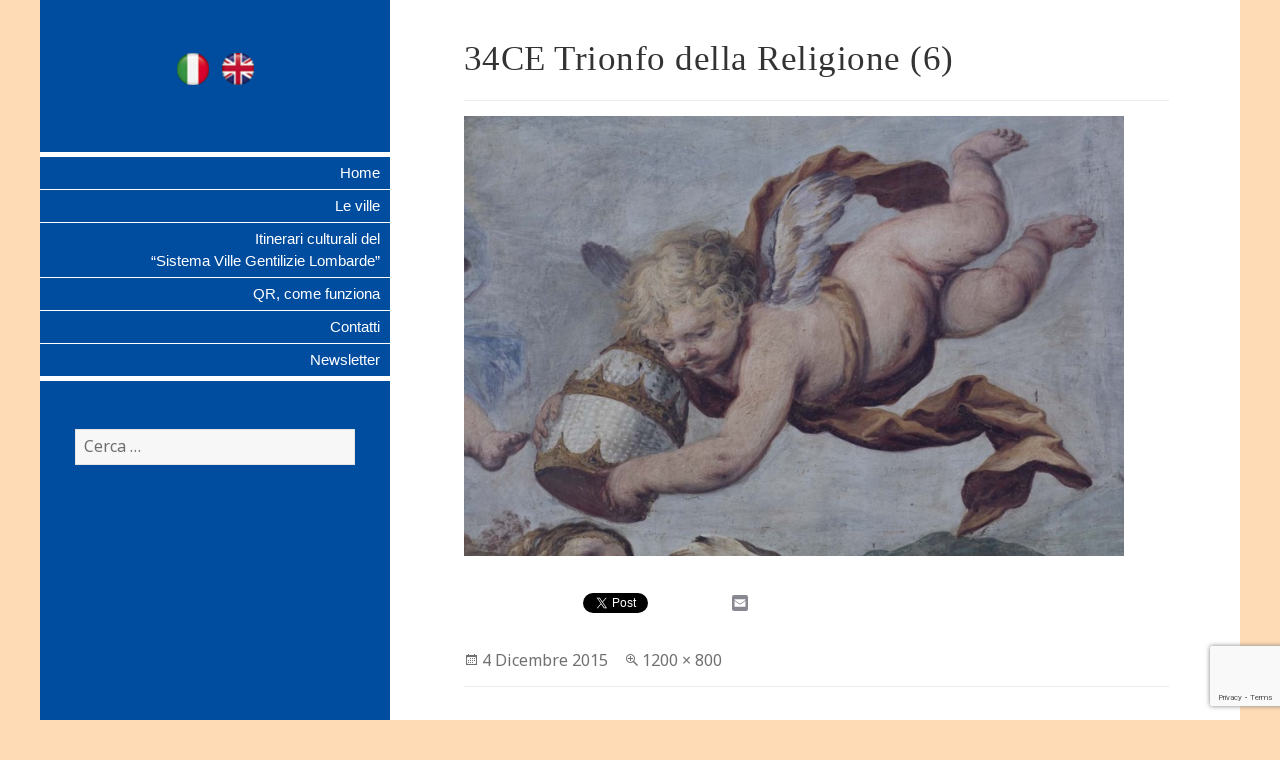

--- FILE ---
content_type: text/html; charset=UTF-8
request_url: http://qr.villegentilizielombarde.org/ville/palazzo-arese-borromeo/palazzo-arese-borromeo-interno-2/sala-dei-fasti-romani-trionfo-della-religione/34ce-trionfo-della-religione-6-2/
body_size: 10053
content:
<!DOCTYPE html>
<html lang="it-IT" class="no-js">
<head>
	<meta charset="UTF-8">
	<meta name="viewport" content="width=device-width">
	<link rel="profile" href="http://gmpg.org/xfn/11">
	<link rel="stylesheet" href="http://code.ionicframework.com/ionicons/2.0.1/css/ionicons.min.css">
	
	<link rel="pingback" href="http://qr.villegentilizielombarde.org/xmlrpc.php">
	<!--[if lt IE 9]>
	<script src="http://qr.villegentilizielombarde.org/wp-content/themes/twentyfifteen/js/html5.js"></script>
	<![endif]-->
	<script>(function(html){html.className = html.className.replace(/\bno-js\b/,'js')})(document.documentElement);</script>
<meta name='robots' content='index, follow, max-image-preview:large, max-snippet:-1, max-video-preview:-1' />
<link rel="alternate" hreflang="it-it" href="http://qr.villegentilizielombarde.org/ville/palazzo-arese-borromeo/palazzo-arese-borromeo-interno-2/sala-dei-fasti-romani-trionfo-della-religione/34ce-trionfo-della-religione-6-2/" />

	<!-- This site is optimized with the Yoast SEO plugin v19.6.1 - https://yoast.com/wordpress/plugins/seo/ -->
	<title>34CE Trionfo della Religione (6) - Ville Gentilizie Lombarde</title>
	<link rel="canonical" href="http://qr.villegentilizielombarde.org/wp-content/uploads/2015/09/34CE-Trionfo-della-Religione-6.jpg" />
	<meta property="og:locale" content="it_IT" />
	<meta property="og:type" content="article" />
	<meta property="og:title" content="34CE Trionfo della Religione (6) - Ville Gentilizie Lombarde" />
	<meta property="og:url" content="http://qr.villegentilizielombarde.org/wp-content/uploads/2015/09/34CE-Trionfo-della-Religione-6.jpg" />
	<meta property="og:site_name" content="Ville Gentilizie Lombarde" />
	<meta property="og:image" content="http://qr.villegentilizielombarde.org/wp-content/uploads/2015/09/34CE-Trionfo-della-Religione-6.jpg" />
	<meta property="og:image:width" content="1200" />
	<meta property="og:image:height" content="800" />
	<meta property="og:image:type" content="image/jpeg" />
	<meta name="twitter:card" content="summary" />
	<script type="application/ld+json" class="yoast-schema-graph">{"@context":"https://schema.org","@graph":[{"@type":"WebPage","@id":"http://qr.villegentilizielombarde.org/wp-content/uploads/2015/09/34CE-Trionfo-della-Religione-6.jpg","url":"http://qr.villegentilizielombarde.org/wp-content/uploads/2015/09/34CE-Trionfo-della-Religione-6.jpg","name":"34CE Trionfo della Religione (6) - Ville Gentilizie Lombarde","isPartOf":{"@id":"http://qr.villegentilizielombarde.org/#website"},"primaryImageOfPage":{"@id":"http://qr.villegentilizielombarde.org/wp-content/uploads/2015/09/34CE-Trionfo-della-Religione-6.jpg#primaryimage"},"image":{"@id":"http://qr.villegentilizielombarde.org/wp-content/uploads/2015/09/34CE-Trionfo-della-Religione-6.jpg#primaryimage"},"thumbnailUrl":"http://qr.villegentilizielombarde.org/wp-content/uploads/2015/09/34CE-Trionfo-della-Religione-6.jpg","datePublished":"2015-12-04T15:57:55+00:00","dateModified":"2015-12-04T15:57:55+00:00","breadcrumb":{"@id":"http://qr.villegentilizielombarde.org/wp-content/uploads/2015/09/34CE-Trionfo-della-Religione-6.jpg#breadcrumb"},"inLanguage":"it-IT","potentialAction":[{"@type":"ReadAction","target":["http://qr.villegentilizielombarde.org/wp-content/uploads/2015/09/34CE-Trionfo-della-Religione-6.jpg"]}]},{"@type":"ImageObject","inLanguage":"it-IT","@id":"http://qr.villegentilizielombarde.org/wp-content/uploads/2015/09/34CE-Trionfo-della-Religione-6.jpg#primaryimage","url":"http://qr.villegentilizielombarde.org/wp-content/uploads/2015/09/34CE-Trionfo-della-Religione-6.jpg","contentUrl":"http://qr.villegentilizielombarde.org/wp-content/uploads/2015/09/34CE-Trionfo-della-Religione-6.jpg","width":1200,"height":800},{"@type":"BreadcrumbList","@id":"http://qr.villegentilizielombarde.org/wp-content/uploads/2015/09/34CE-Trionfo-della-Religione-6.jpg#breadcrumb","itemListElement":[{"@type":"ListItem","position":1,"name":"Home","item":"http://qr.villegentilizielombarde.org/"},{"@type":"ListItem","position":2,"name":"Le Ville","item":"http://qr.villegentilizielombarde.org/ville/"},{"@type":"ListItem","position":3,"name":"Palazzo Arese Borromeo","item":"http://qr.villegentilizielombarde.org/ville/palazzo-arese-borromeo/"},{"@type":"ListItem","position":4,"name":"Interno","item":"http://qr.villegentilizielombarde.org/ville/palazzo-arese-borromeo/palazzo-arese-borromeo-interno-2/"},{"@type":"ListItem","position":5,"name":"Sala dei Fasti romani: Trionfo della Religione","item":"http://qr.villegentilizielombarde.org/ville/palazzo-arese-borromeo/palazzo-arese-borromeo-interno-2/sala-dei-fasti-romani-trionfo-della-religione/"},{"@type":"ListItem","position":6,"name":"34CE Trionfo della Religione (6)"}]},{"@type":"WebSite","@id":"http://qr.villegentilizielombarde.org/#website","url":"http://qr.villegentilizielombarde.org/","name":"Ville Gentilizie Lombarde","description":"","potentialAction":[{"@type":"SearchAction","target":{"@type":"EntryPoint","urlTemplate":"http://qr.villegentilizielombarde.org/?s={search_term_string}"},"query-input":"required name=search_term_string"}],"inLanguage":"it-IT"}]}</script>
	<!-- / Yoast SEO plugin. -->


<link rel='dns-prefetch' href='//static.addtoany.com' />
<link rel='dns-prefetch' href='//www.google.com' />
<link rel='dns-prefetch' href='//fonts.googleapis.com' />
<link rel='dns-prefetch' href='//s.w.org' />
<link href='https://fonts.gstatic.com' crossorigin rel='preconnect' />
<link rel="alternate" type="application/rss+xml" title="Ville Gentilizie Lombarde &raquo; Feed" href="http://qr.villegentilizielombarde.org/feed/" />
<link rel="alternate" type="application/rss+xml" title="Ville Gentilizie Lombarde &raquo; Feed dei commenti" href="http://qr.villegentilizielombarde.org/comments/feed/" />
<script>
window._wpemojiSettings = {"baseUrl":"https:\/\/s.w.org\/images\/core\/emoji\/13.1.0\/72x72\/","ext":".png","svgUrl":"https:\/\/s.w.org\/images\/core\/emoji\/13.1.0\/svg\/","svgExt":".svg","source":{"concatemoji":"http:\/\/qr.villegentilizielombarde.org\/wp-includes\/js\/wp-emoji-release.min.js?ver=be0e8ddbee6e1ad54cdeaf908549d0c2"}};
/*! This file is auto-generated */
!function(e,a,t){var n,r,o,i=a.createElement("canvas"),p=i.getContext&&i.getContext("2d");function s(e,t){var a=String.fromCharCode;p.clearRect(0,0,i.width,i.height),p.fillText(a.apply(this,e),0,0);e=i.toDataURL();return p.clearRect(0,0,i.width,i.height),p.fillText(a.apply(this,t),0,0),e===i.toDataURL()}function c(e){var t=a.createElement("script");t.src=e,t.defer=t.type="text/javascript",a.getElementsByTagName("head")[0].appendChild(t)}for(o=Array("flag","emoji"),t.supports={everything:!0,everythingExceptFlag:!0},r=0;r<o.length;r++)t.supports[o[r]]=function(e){if(!p||!p.fillText)return!1;switch(p.textBaseline="top",p.font="600 32px Arial",e){case"flag":return s([127987,65039,8205,9895,65039],[127987,65039,8203,9895,65039])?!1:!s([55356,56826,55356,56819],[55356,56826,8203,55356,56819])&&!s([55356,57332,56128,56423,56128,56418,56128,56421,56128,56430,56128,56423,56128,56447],[55356,57332,8203,56128,56423,8203,56128,56418,8203,56128,56421,8203,56128,56430,8203,56128,56423,8203,56128,56447]);case"emoji":return!s([10084,65039,8205,55357,56613],[10084,65039,8203,55357,56613])}return!1}(o[r]),t.supports.everything=t.supports.everything&&t.supports[o[r]],"flag"!==o[r]&&(t.supports.everythingExceptFlag=t.supports.everythingExceptFlag&&t.supports[o[r]]);t.supports.everythingExceptFlag=t.supports.everythingExceptFlag&&!t.supports.flag,t.DOMReady=!1,t.readyCallback=function(){t.DOMReady=!0},t.supports.everything||(n=function(){t.readyCallback()},a.addEventListener?(a.addEventListener("DOMContentLoaded",n,!1),e.addEventListener("load",n,!1)):(e.attachEvent("onload",n),a.attachEvent("onreadystatechange",function(){"complete"===a.readyState&&t.readyCallback()})),(n=t.source||{}).concatemoji?c(n.concatemoji):n.wpemoji&&n.twemoji&&(c(n.twemoji),c(n.wpemoji)))}(window,document,window._wpemojiSettings);
</script>
<style>
img.wp-smiley,
img.emoji {
	display: inline !important;
	border: none !important;
	box-shadow: none !important;
	height: 1em !important;
	width: 1em !important;
	margin: 0 0.07em !important;
	vertical-align: -0.1em !important;
	background: none !important;
	padding: 0 !important;
}
</style>
	<link rel='stylesheet' id='wp-block-library-css'  href='http://qr.villegentilizielombarde.org/wp-includes/css/dist/block-library/style.min.css?ver=be0e8ddbee6e1ad54cdeaf908549d0c2' media='all' />
<style id='wp-block-library-theme-inline-css'>
.wp-block-audio figcaption{color:#555;font-size:13px;text-align:center}.is-dark-theme .wp-block-audio figcaption{color:hsla(0,0%,100%,.65)}.wp-block-code>code{font-family:Menlo,Consolas,monaco,monospace;color:#1e1e1e;padding:.8em 1em;border:1px solid #ddd;border-radius:4px}.wp-block-embed figcaption{color:#555;font-size:13px;text-align:center}.is-dark-theme .wp-block-embed figcaption{color:hsla(0,0%,100%,.65)}.blocks-gallery-caption{color:#555;font-size:13px;text-align:center}.is-dark-theme .blocks-gallery-caption{color:hsla(0,0%,100%,.65)}.wp-block-image figcaption{color:#555;font-size:13px;text-align:center}.is-dark-theme .wp-block-image figcaption{color:hsla(0,0%,100%,.65)}.wp-block-pullquote{border-top:4px solid;border-bottom:4px solid;margin-bottom:1.75em;color:currentColor}.wp-block-pullquote__citation,.wp-block-pullquote cite,.wp-block-pullquote footer{color:currentColor;text-transform:uppercase;font-size:.8125em;font-style:normal}.wp-block-quote{border-left:.25em solid;margin:0 0 1.75em;padding-left:1em}.wp-block-quote cite,.wp-block-quote footer{color:currentColor;font-size:.8125em;position:relative;font-style:normal}.wp-block-quote.has-text-align-right{border-left:none;border-right:.25em solid;padding-left:0;padding-right:1em}.wp-block-quote.has-text-align-center{border:none;padding-left:0}.wp-block-quote.is-large,.wp-block-quote.is-style-large,.wp-block-quote.is-style-plain{border:none}.wp-block-search .wp-block-search__label{font-weight:700}.wp-block-group:where(.has-background){padding:1.25em 2.375em}.wp-block-separator{border:none;border-bottom:2px solid;margin-left:auto;margin-right:auto;opacity:.4}.wp-block-separator:not(.is-style-wide):not(.is-style-dots){width:100px}.wp-block-separator.has-background:not(.is-style-dots){border-bottom:none;height:1px}.wp-block-separator.has-background:not(.is-style-wide):not(.is-style-dots){height:2px}.wp-block-table thead{border-bottom:3px solid}.wp-block-table tfoot{border-top:3px solid}.wp-block-table td,.wp-block-table th{padding:.5em;border:1px solid;word-break:normal}.wp-block-table figcaption{color:#555;font-size:13px;text-align:center}.is-dark-theme .wp-block-table figcaption{color:hsla(0,0%,100%,.65)}.wp-block-video figcaption{color:#555;font-size:13px;text-align:center}.is-dark-theme .wp-block-video figcaption{color:hsla(0,0%,100%,.65)}.wp-block-template-part.has-background{padding:1.25em 2.375em;margin-top:0;margin-bottom:0}
</style>
<style id='global-styles-inline-css'>
body{--wp--preset--color--black: #000000;--wp--preset--color--cyan-bluish-gray: #abb8c3;--wp--preset--color--white: #fff;--wp--preset--color--pale-pink: #f78da7;--wp--preset--color--vivid-red: #cf2e2e;--wp--preset--color--luminous-vivid-orange: #ff6900;--wp--preset--color--luminous-vivid-amber: #fcb900;--wp--preset--color--light-green-cyan: #7bdcb5;--wp--preset--color--vivid-green-cyan: #00d084;--wp--preset--color--pale-cyan-blue: #8ed1fc;--wp--preset--color--vivid-cyan-blue: #0693e3;--wp--preset--color--vivid-purple: #9b51e0;--wp--preset--color--dark-gray: #111;--wp--preset--color--light-gray: #f1f1f1;--wp--preset--color--yellow: #f4ca16;--wp--preset--color--dark-brown: #352712;--wp--preset--color--medium-pink: #e53b51;--wp--preset--color--light-pink: #ffe5d1;--wp--preset--color--dark-purple: #2e2256;--wp--preset--color--purple: #674970;--wp--preset--color--blue-gray: #22313f;--wp--preset--color--bright-blue: #55c3dc;--wp--preset--color--light-blue: #e9f2f9;--wp--preset--gradient--vivid-cyan-blue-to-vivid-purple: linear-gradient(135deg,rgba(6,147,227,1) 0%,rgb(155,81,224) 100%);--wp--preset--gradient--light-green-cyan-to-vivid-green-cyan: linear-gradient(135deg,rgb(122,220,180) 0%,rgb(0,208,130) 100%);--wp--preset--gradient--luminous-vivid-amber-to-luminous-vivid-orange: linear-gradient(135deg,rgba(252,185,0,1) 0%,rgba(255,105,0,1) 100%);--wp--preset--gradient--luminous-vivid-orange-to-vivid-red: linear-gradient(135deg,rgba(255,105,0,1) 0%,rgb(207,46,46) 100%);--wp--preset--gradient--very-light-gray-to-cyan-bluish-gray: linear-gradient(135deg,rgb(238,238,238) 0%,rgb(169,184,195) 100%);--wp--preset--gradient--cool-to-warm-spectrum: linear-gradient(135deg,rgb(74,234,220) 0%,rgb(151,120,209) 20%,rgb(207,42,186) 40%,rgb(238,44,130) 60%,rgb(251,105,98) 80%,rgb(254,248,76) 100%);--wp--preset--gradient--blush-light-purple: linear-gradient(135deg,rgb(255,206,236) 0%,rgb(152,150,240) 100%);--wp--preset--gradient--blush-bordeaux: linear-gradient(135deg,rgb(254,205,165) 0%,rgb(254,45,45) 50%,rgb(107,0,62) 100%);--wp--preset--gradient--luminous-dusk: linear-gradient(135deg,rgb(255,203,112) 0%,rgb(199,81,192) 50%,rgb(65,88,208) 100%);--wp--preset--gradient--pale-ocean: linear-gradient(135deg,rgb(255,245,203) 0%,rgb(182,227,212) 50%,rgb(51,167,181) 100%);--wp--preset--gradient--electric-grass: linear-gradient(135deg,rgb(202,248,128) 0%,rgb(113,206,126) 100%);--wp--preset--gradient--midnight: linear-gradient(135deg,rgb(2,3,129) 0%,rgb(40,116,252) 100%);--wp--preset--duotone--dark-grayscale: url('#wp-duotone-dark-grayscale');--wp--preset--duotone--grayscale: url('#wp-duotone-grayscale');--wp--preset--duotone--purple-yellow: url('#wp-duotone-purple-yellow');--wp--preset--duotone--blue-red: url('#wp-duotone-blue-red');--wp--preset--duotone--midnight: url('#wp-duotone-midnight');--wp--preset--duotone--magenta-yellow: url('#wp-duotone-magenta-yellow');--wp--preset--duotone--purple-green: url('#wp-duotone-purple-green');--wp--preset--duotone--blue-orange: url('#wp-duotone-blue-orange');--wp--preset--font-size--small: 13px;--wp--preset--font-size--medium: 20px;--wp--preset--font-size--large: 36px;--wp--preset--font-size--x-large: 42px;}.has-black-color{color: var(--wp--preset--color--black) !important;}.has-cyan-bluish-gray-color{color: var(--wp--preset--color--cyan-bluish-gray) !important;}.has-white-color{color: var(--wp--preset--color--white) !important;}.has-pale-pink-color{color: var(--wp--preset--color--pale-pink) !important;}.has-vivid-red-color{color: var(--wp--preset--color--vivid-red) !important;}.has-luminous-vivid-orange-color{color: var(--wp--preset--color--luminous-vivid-orange) !important;}.has-luminous-vivid-amber-color{color: var(--wp--preset--color--luminous-vivid-amber) !important;}.has-light-green-cyan-color{color: var(--wp--preset--color--light-green-cyan) !important;}.has-vivid-green-cyan-color{color: var(--wp--preset--color--vivid-green-cyan) !important;}.has-pale-cyan-blue-color{color: var(--wp--preset--color--pale-cyan-blue) !important;}.has-vivid-cyan-blue-color{color: var(--wp--preset--color--vivid-cyan-blue) !important;}.has-vivid-purple-color{color: var(--wp--preset--color--vivid-purple) !important;}.has-black-background-color{background-color: var(--wp--preset--color--black) !important;}.has-cyan-bluish-gray-background-color{background-color: var(--wp--preset--color--cyan-bluish-gray) !important;}.has-white-background-color{background-color: var(--wp--preset--color--white) !important;}.has-pale-pink-background-color{background-color: var(--wp--preset--color--pale-pink) !important;}.has-vivid-red-background-color{background-color: var(--wp--preset--color--vivid-red) !important;}.has-luminous-vivid-orange-background-color{background-color: var(--wp--preset--color--luminous-vivid-orange) !important;}.has-luminous-vivid-amber-background-color{background-color: var(--wp--preset--color--luminous-vivid-amber) !important;}.has-light-green-cyan-background-color{background-color: var(--wp--preset--color--light-green-cyan) !important;}.has-vivid-green-cyan-background-color{background-color: var(--wp--preset--color--vivid-green-cyan) !important;}.has-pale-cyan-blue-background-color{background-color: var(--wp--preset--color--pale-cyan-blue) !important;}.has-vivid-cyan-blue-background-color{background-color: var(--wp--preset--color--vivid-cyan-blue) !important;}.has-vivid-purple-background-color{background-color: var(--wp--preset--color--vivid-purple) !important;}.has-black-border-color{border-color: var(--wp--preset--color--black) !important;}.has-cyan-bluish-gray-border-color{border-color: var(--wp--preset--color--cyan-bluish-gray) !important;}.has-white-border-color{border-color: var(--wp--preset--color--white) !important;}.has-pale-pink-border-color{border-color: var(--wp--preset--color--pale-pink) !important;}.has-vivid-red-border-color{border-color: var(--wp--preset--color--vivid-red) !important;}.has-luminous-vivid-orange-border-color{border-color: var(--wp--preset--color--luminous-vivid-orange) !important;}.has-luminous-vivid-amber-border-color{border-color: var(--wp--preset--color--luminous-vivid-amber) !important;}.has-light-green-cyan-border-color{border-color: var(--wp--preset--color--light-green-cyan) !important;}.has-vivid-green-cyan-border-color{border-color: var(--wp--preset--color--vivid-green-cyan) !important;}.has-pale-cyan-blue-border-color{border-color: var(--wp--preset--color--pale-cyan-blue) !important;}.has-vivid-cyan-blue-border-color{border-color: var(--wp--preset--color--vivid-cyan-blue) !important;}.has-vivid-purple-border-color{border-color: var(--wp--preset--color--vivid-purple) !important;}.has-vivid-cyan-blue-to-vivid-purple-gradient-background{background: var(--wp--preset--gradient--vivid-cyan-blue-to-vivid-purple) !important;}.has-light-green-cyan-to-vivid-green-cyan-gradient-background{background: var(--wp--preset--gradient--light-green-cyan-to-vivid-green-cyan) !important;}.has-luminous-vivid-amber-to-luminous-vivid-orange-gradient-background{background: var(--wp--preset--gradient--luminous-vivid-amber-to-luminous-vivid-orange) !important;}.has-luminous-vivid-orange-to-vivid-red-gradient-background{background: var(--wp--preset--gradient--luminous-vivid-orange-to-vivid-red) !important;}.has-very-light-gray-to-cyan-bluish-gray-gradient-background{background: var(--wp--preset--gradient--very-light-gray-to-cyan-bluish-gray) !important;}.has-cool-to-warm-spectrum-gradient-background{background: var(--wp--preset--gradient--cool-to-warm-spectrum) !important;}.has-blush-light-purple-gradient-background{background: var(--wp--preset--gradient--blush-light-purple) !important;}.has-blush-bordeaux-gradient-background{background: var(--wp--preset--gradient--blush-bordeaux) !important;}.has-luminous-dusk-gradient-background{background: var(--wp--preset--gradient--luminous-dusk) !important;}.has-pale-ocean-gradient-background{background: var(--wp--preset--gradient--pale-ocean) !important;}.has-electric-grass-gradient-background{background: var(--wp--preset--gradient--electric-grass) !important;}.has-midnight-gradient-background{background: var(--wp--preset--gradient--midnight) !important;}.has-small-font-size{font-size: var(--wp--preset--font-size--small) !important;}.has-medium-font-size{font-size: var(--wp--preset--font-size--medium) !important;}.has-large-font-size{font-size: var(--wp--preset--font-size--large) !important;}.has-x-large-font-size{font-size: var(--wp--preset--font-size--x-large) !important;}
</style>
<link rel='stylesheet' id='contact-form-7-css'  href='http://qr.villegentilizielombarde.org/wp-content/plugins/contact-form-7/includes/css/styles.css?ver=5.6.3' media='all' />
<link rel='stylesheet' id='bwg_fonts-css'  href='http://qr.villegentilizielombarde.org/wp-content/plugins/photo-gallery/css/bwg-fonts/fonts.css?ver=0.0.1' media='all' />
<link rel='stylesheet' id='sumoselect-css'  href='http://qr.villegentilizielombarde.org/wp-content/plugins/photo-gallery/css/sumoselect.min.css?ver=3.4.6' media='all' />
<link rel='stylesheet' id='mCustomScrollbar-css'  href='http://qr.villegentilizielombarde.org/wp-content/plugins/photo-gallery/css/jquery.mCustomScrollbar.min.css?ver=3.1.5' media='all' />
<link rel='stylesheet' id='bwg_frontend-css'  href='http://qr.villegentilizielombarde.org/wp-content/plugins/photo-gallery/css/styles.min.css?ver=1.7.4' media='all' />
<link rel='stylesheet' id='xmlpercorsi-css'  href='http://qr.villegentilizielombarde.org/wp-content/plugins/xmlpercorsi/public/css/xmlpercorsi.css?ver=0.0.1' media='all' />
<link rel='stylesheet' id='wpml-legacy-horizontal-list-0-css'  href='//qr.villegentilizielombarde.org/wp-content/plugins/sitepress-multilingual-cms/templates/language-switchers/legacy-list-horizontal/style.min.css?ver=1' media='all' />
<style id='wpml-legacy-horizontal-list-0-inline-css'>
.wpml-ls-statics-shortcode_actions, .wpml-ls-statics-shortcode_actions .wpml-ls-sub-menu, .wpml-ls-statics-shortcode_actions a {border-color:#cdcdcd;}.wpml-ls-statics-shortcode_actions a {color:#444444;background-color:#ffffff;}.wpml-ls-statics-shortcode_actions a:hover,.wpml-ls-statics-shortcode_actions a:focus {color:#000000;background-color:#eeeeee;}.wpml-ls-statics-shortcode_actions .wpml-ls-current-language>a {color:#444444;background-color:#ffffff;}.wpml-ls-statics-shortcode_actions .wpml-ls-current-language:hover>a, .wpml-ls-statics-shortcode_actions .wpml-ls-current-language>a:focus {color:#000000;background-color:#eeeeee;}
</style>
<link rel='stylesheet' id='twentyfifteen-fonts-css'  href='https://fonts.googleapis.com/css?family=Noto+Sans%3A400italic%2C700italic%2C400%2C700%7CNoto+Serif%3A400italic%2C700italic%2C400%2C700%7CInconsolata%3A400%2C700&#038;subset=latin%2Clatin-ext&#038;display=fallback' media='all' />
<link rel='stylesheet' id='genericons-css'  href='http://qr.villegentilizielombarde.org/wp-content/themes/twentyfifteen/genericons/genericons.css?ver=20201208' media='all' />
<link rel='stylesheet' id='twentyfifteen-style-css'  href='http://qr.villegentilizielombarde.org/wp-content/themes/villegentili/style.css?ver=20201208' media='all' />
<link rel='stylesheet' id='twentyfifteen-block-style-css'  href='http://qr.villegentilizielombarde.org/wp-content/themes/twentyfifteen/css/blocks.css?ver=20190102' media='all' />
<!--[if lt IE 9]>
<link rel='stylesheet' id='twentyfifteen-ie-css'  href='http://qr.villegentilizielombarde.org/wp-content/themes/twentyfifteen/css/ie.css?ver=20170916' media='all' />
<![endif]-->
<!--[if lt IE 8]>
<link rel='stylesheet' id='twentyfifteen-ie7-css'  href='http://qr.villegentilizielombarde.org/wp-content/themes/twentyfifteen/css/ie7.css?ver=20141210' media='all' />
<![endif]-->
<link rel='stylesheet' id='newsletter-css'  href='http://qr.villegentilizielombarde.org/wp-content/plugins/newsletter/style.css?ver=7.5.3' media='all' />
<link rel='stylesheet' id='addtoany-css'  href='http://qr.villegentilizielombarde.org/wp-content/plugins/add-to-any/addtoany.min.css?ver=1.16' media='all' />
<script src='http://qr.villegentilizielombarde.org/wp-includes/js/jquery/jquery.min.js?ver=3.6.0' id='jquery-core-js'></script>
<script src='http://qr.villegentilizielombarde.org/wp-includes/js/jquery/jquery-migrate.min.js?ver=3.3.2' id='jquery-migrate-js'></script>
<script src='http://qr.villegentilizielombarde.org/wp-content/plugins/jquery-vertical-accordion-menu/js/jquery.hoverIntent.minified.js?ver=be0e8ddbee6e1ad54cdeaf908549d0c2' id='jqueryhoverintent-js'></script>
<script src='http://qr.villegentilizielombarde.org/wp-content/plugins/jquery-vertical-accordion-menu/js/jquery.cookie.js?ver=be0e8ddbee6e1ad54cdeaf908549d0c2' id='jquerycookie-js'></script>
<script src='http://qr.villegentilizielombarde.org/wp-content/plugins/jquery-vertical-accordion-menu/js/jquery.dcjqaccordion.2.9.js?ver=be0e8ddbee6e1ad54cdeaf908549d0c2' id='dcjqaccordion-js'></script>
<script id='addtoany-core-js-before'>
window.a2a_config=window.a2a_config||{};a2a_config.callbacks=[];a2a_config.overlays=[];a2a_config.templates={};a2a_localize = {
	Share: "Share",
	Save: "Salva",
	Subscribe: "Abbonati",
	Email: "Email",
	Bookmark: "Segnalibro",
	ShowAll: "espandi",
	ShowLess: "comprimi",
	FindServices: "Trova servizi",
	FindAnyServiceToAddTo: "Trova subito un servizio da aggiungere",
	PoweredBy: "Powered by",
	ShareViaEmail: "Condividi via email",
	SubscribeViaEmail: "Iscriviti via email",
	BookmarkInYourBrowser: "Aggiungi ai segnalibri",
	BookmarkInstructions: "Premi Ctrl+D o \u2318+D per mettere questa pagina nei preferiti",
	AddToYourFavorites: "Aggiungi ai favoriti",
	SendFromWebOrProgram: "Invia da qualsiasi indirizzo email o programma di posta elettronica",
	EmailProgram: "Programma di posta elettronica",
	More: "Di più&#8230;",
	ThanksForSharing: "Thanks for sharing!",
	ThanksForFollowing: "Thanks for following!"
};
</script>
<script async src='https://static.addtoany.com/menu/page.js' id='addtoany-core-js'></script>
<script async src='http://qr.villegentilizielombarde.org/wp-content/plugins/add-to-any/addtoany.min.js?ver=1.1' id='addtoany-jquery-js'></script>
<script src='http://qr.villegentilizielombarde.org/wp-content/plugins/photo-gallery/js/jquery.sumoselect.min.js?ver=3.4.6' id='sumoselect-js'></script>
<script src='http://qr.villegentilizielombarde.org/wp-content/plugins/photo-gallery/js/jquery.mobile.min.js?ver=1.4.5' id='jquery-mobile-js'></script>
<script src='http://qr.villegentilizielombarde.org/wp-content/plugins/photo-gallery/js/jquery.mCustomScrollbar.concat.min.js?ver=3.1.5' id='mCustomScrollbar-js'></script>
<script src='http://qr.villegentilizielombarde.org/wp-content/plugins/photo-gallery/js/jquery.fullscreen.min.js?ver=0.6.0' id='jquery-fullscreen-js'></script>
<script id='bwg_frontend-js-extra'>
var bwg_objectsL10n = {"bwg_field_required":"campo obbligatorio.","bwg_mail_validation":"Questo non \u00e8 un indirizzo email valido. ","bwg_search_result":"Non ci sono immagini corrispondenti alla tua ricerca.","bwg_select_tag":"Select Tag","bwg_order_by":"Order By","bwg_search":"Cerca","bwg_show_ecommerce":"Show Ecommerce","bwg_hide_ecommerce":"Hide Ecommerce","bwg_show_comments":"Mostra commenti","bwg_hide_comments":"Nascondi commenti","bwg_restore":"Ripristina","bwg_maximize":"Massimizza","bwg_fullscreen":"Schermo intero","bwg_exit_fullscreen":"Uscire a schermo intero","bwg_search_tag":"SEARCH...","bwg_tag_no_match":"No tags found","bwg_all_tags_selected":"All tags selected","bwg_tags_selected":"tags selected","play":"Riproduci","pause":"Pausa","is_pro":"","bwg_play":"Riproduci","bwg_pause":"Pausa","bwg_hide_info":"Nascondi informazioni","bwg_show_info":"Mostra info","bwg_hide_rating":"Hide rating","bwg_show_rating":"Show rating","ok":"Ok","cancel":"Cancel","select_all":"Select all","lazy_load":"0","lazy_loader":"http:\/\/qr.villegentilizielombarde.org\/wp-content\/plugins\/photo-gallery\/images\/ajax_loader.png","front_ajax":"0","bwg_tag_see_all":"see all tags","bwg_tag_see_less":"see less tags","page_speed":""};
</script>
<script src='http://qr.villegentilizielombarde.org/wp-content/plugins/photo-gallery/js/scripts.min.js?ver=1.7.4' id='bwg_frontend-js'></script>
<script src='http://qr.villegentilizielombarde.org/wp-content/plugins/photo-gallery/js/circle-progress.js?ver=1.7.4' id='bwg_speed_circle-js'></script>
<script src='http://qr.villegentilizielombarde.org/wp-content/plugins/xmlpercorsi/public/js/xmlpercorsi.js?ver=0.0.1' id='xmlpercorsi-js'></script>
<script src='http://qr.villegentilizielombarde.org/wp-content/themes/twentyfifteen/js/keyboard-image-navigation.js?ver=20141210' id='twentyfifteen-keyboard-image-navigation-js'></script>
<script src='http://qr.villegentilizielombarde.org/wp-content/plugins/google-analyticator/external-tracking.min.js?ver=6.5.4' id='ga-external-tracking-js'></script>
<link rel="https://api.w.org/" href="http://qr.villegentilizielombarde.org/wp-json/" /><link rel="alternate" type="application/json" href="http://qr.villegentilizielombarde.org/wp-json/wp/v2/media/10499" /><link rel="EditURI" type="application/rsd+xml" title="RSD" href="http://qr.villegentilizielombarde.org/xmlrpc.php?rsd" />
<link rel="wlwmanifest" type="application/wlwmanifest+xml" href="http://qr.villegentilizielombarde.org/wp-includes/wlwmanifest.xml" /> 

<link rel='shortlink' href='http://qr.villegentilizielombarde.org/?p=10499' />
<link rel="alternate" type="application/json+oembed" href="http://qr.villegentilizielombarde.org/wp-json/oembed/1.0/embed?url=http%3A%2F%2Fqr.villegentilizielombarde.org%2Fville%2Fpalazzo-arese-borromeo%2Fpalazzo-arese-borromeo-interno-2%2Fsala-dei-fasti-romani-trionfo-della-religione%2F34ce-trionfo-della-religione-6-2%2F" />
<link rel="alternate" type="text/xml+oembed" href="http://qr.villegentilizielombarde.org/wp-json/oembed/1.0/embed?url=http%3A%2F%2Fqr.villegentilizielombarde.org%2Fville%2Fpalazzo-arese-borromeo%2Fpalazzo-arese-borromeo-interno-2%2Fsala-dei-fasti-romani-trionfo-della-religione%2F34ce-trionfo-della-religione-6-2%2F&#038;format=xml" />
<meta name="generator" content="WPML ver:4.4.12 stt:1,27;" />
<style type="text/css" media="screen">.menu-item.hide_this_item{ display:none !important; }</style><script type="text/javascript">
	window._wp_rp_static_base_url = 'https://wprp.zemanta.com/static/';
	window._wp_rp_wp_ajax_url = "http://qr.villegentilizielombarde.org/wp-admin/admin-ajax.php";
	window._wp_rp_plugin_version = '3.6.4';
	window._wp_rp_post_id = '10499';
	window._wp_rp_num_rel_posts = '6';
	window._wp_rp_thumbnails = true;
	window._wp_rp_post_title = '34CE+Trionfo+della+Religione+%286%29';
	window._wp_rp_post_tags = [];
	window._wp_rp_promoted_content = true;
</script>
<link rel="stylesheet" href="http://qr.villegentilizielombarde.org/wp-content/plugins/wordpress-23-related-posts-plugin/static/themes/vertical-m.css?version=3.6.4" />
		<style type="text/css" id="twentyfifteen-header-css">
				.site-header {
			padding-top: 14px;
			padding-bottom: 14px;
		}

		.site-branding {
			min-height: 42px;
		}

		@media screen and (min-width: 46.25em) {
			.site-header {
				padding-top: 21px;
				padding-bottom: 21px;
			}
			.site-branding {
				min-height: 56px;
			}
		}
		@media screen and (min-width: 55em) {
			.site-header {
				padding-top: 25px;
				padding-bottom: 25px;
			}
			.site-branding {
				min-height: 62px;
			}
		}
		@media screen and (min-width: 59.6875em) {
			.site-header {
				padding-top: 0;
				padding-bottom: 0;
			}
			.site-branding {
				min-height: 0;
			}
		}
					.site-title,
		.site-description {
			clip: rect(1px, 1px, 1px, 1px);
			position: absolute;
		}
		</style>
		<!-- Google Analytics Tracking by Google Analyticator 6.5.4: http://www.videousermanuals.com/google-analyticator/ -->
<script type="text/javascript">
    var analyticsFileTypes = ['mp3','mp4','pdf'];
    var analyticsSnippet = 'disabled';
    var analyticsEventTracking = 'enabled';
</script>
<script type="text/javascript">
	(function(i,s,o,g,r,a,m){i['GoogleAnalyticsObject']=r;i[r]=i[r]||function(){
	(i[r].q=i[r].q||[]).push(arguments)},i[r].l=1*new Date();a=s.createElement(o),
	m=s.getElementsByTagName(o)[0];a.async=1;a.src=g;m.parentNode.insertBefore(a,m)
	})(window,document,'script','//www.google-analytics.com/analytics.js','ga');
	ga('create', 'UA-67564647-2', 'auto');

	ga('set', 'anonymizeIp', true);
 
	ga('send', 'pageview');
</script>
</head>

<body class="attachment attachment-template-default attachmentid-10499 attachment-jpeg wp-embed-responsive lang-it">
<div id="page" class="hfeed site">
	<a class="skip-link screen-reader-text" href="#content">Vai al contenuto</a>

	<div id="sidebar" class="sidebar" style="min-height: 100% !important;">
		<header id="masthead" class="site-header" role="banner">
			<div class="site-branding">
										<p class="site-title"><a href="http://qr.villegentilizielombarde.org/" rel="home">Ville Gentilizie Lombarde</a></p>
					<div class="langmenu"><a href="http://qr.villegentilizielombarde.org/ville/palazzo-arese-borromeo/palazzo-arese-borromeo-interno-2/sala-dei-fasti-romani-trionfo-della-religione/34ce-trionfo-della-religione-6-2/" class="it on" title="Italiano">Ita</a> <a href="http://qr.villegentilizielombarde.org/en/" class="en" title="English">Eng</a></div>				<button class="secondary-toggle">Menu e widget</button>
			</div><!-- .site-branding -->
		</header><!-- .site-header -->

			<div id="secondary" class="secondary">

		
		
					<div id="widget-area" class="widget-area" role="complementary">
				<aside id="dc_jqaccordion_widget-2" class="widget ">		
		<div class="dcjq-accordion" id="dc_jqaccordion_widget-2-item">
		
			<ul id="menu-principale-ita" class="menu"><li id="menu-item-274" class="menu-item menu-item-type-post_type menu-item-object-page menu-item-home menu-item-274"><a href="http://qr.villegentilizielombarde.org/">Home</a></li>
<li id="menu-item-390" class="menu-item menu-item-type-custom menu-item-object-custom menu-item-has-children menu-item-390"><a href="#0">Le ville</a>
<ul class="sub-menu">
	<li id="menu-item-391" class="menu-item menu-item-type-post_type menu-item-object-page menu-item-391"><a href="http://qr.villegentilizielombarde.org/ville/villa-borromeo-visconti-litta-lainate/">Villa Visconti Borromeo Litta</a></li>
	<li id="menu-item-1148" class="menu-item menu-item-type-post_type menu-item-object-page menu-item-1148"><a href="http://qr.villegentilizielombarde.org/ville/villa-arconati/">Villa Arconati</a></li>
	<li id="menu-item-4160" class="menu-item menu-item-type-post_type menu-item-object-page menu-item-4160"><a href="http://qr.villegentilizielombarde.org/ville/villa-crivelli-pusterla-new-limbiate/">Villa Crivelli Pusterla</a></li>
	<li id="menu-item-1318" class="menu-item menu-item-type-post_type menu-item-object-page menu-item-1318"><a href="http://qr.villegentilizielombarde.org/ville/palazzo-arese-borromeo/">Palazzo Arese Borromeo</a></li>
	<li id="menu-item-1334" class="menu-item menu-item-type-post_type menu-item-object-page menu-item-1334"><a href="http://qr.villegentilizielombarde.org/ville/villa-cusani-tittoni-traversi-2/">Villa Cusani Tittoni Traversi</a></li>
	<li id="menu-item-1795" class="menu-item menu-item-type-post_type menu-item-object-page menu-item-1795"><a href="http://qr.villegentilizielombarde.org/ville/il-bosco-delle-querce/">Il Bosco delle Querce</a></li>
</ul>
</li>
<li id="menu-item-9501" class="menu-item menu-item-type-post_type menu-item-object-page menu-item-9501"><a href="http://qr.villegentilizielombarde.org/itinerari-culturali/">Itinerari culturali del &#8220;Sistema Ville Gentilizie Lombarde”</a></li>
<li id="menu-item-200" class="menu-item menu-item-type-post_type menu-item-object-page menu-item-200"><a href="http://qr.villegentilizielombarde.org/qr-come-funziona/">QR, come funziona</a></li>
<li id="menu-item-29" class="menu-item menu-item-type-post_type menu-item-object-page menu-item-29"><a href="http://qr.villegentilizielombarde.org/contatti/">Contatti</a></li>
<li id="menu-item-8082" class="menu-item menu-item-type-post_type menu-item-object-page menu-item-8082"><a href="http://qr.villegentilizielombarde.org/newsletter/">Newsletter</a></li>
</ul>		
		</div>
		</aside><aside id="search-4" class="widget widget_search"><h2 class="widget-title">&nbsp;</h2><form role="search" method="get" class="search-form" action="http://qr.villegentilizielombarde.org/">
				<label>
					<span class="screen-reader-text">Ricerca per:</span>
					<input type="search" class="search-field" placeholder="Cerca &hellip;" value="" name="s" />
				</label>
				<input type="submit" class="search-submit screen-reader-text" value="Cerca" />
			</form></aside>			</div><!-- .widget-area -->
		
	</div><!-- .secondary -->

	</div><!-- .sidebar -->

	<div id="content" class="site-content">
	<div id="primary" class="content-area">
		<main id="main" class="site-main" role="main">

			
			<article id="post-10499" class="post-10499 attachment type-attachment status-inherit hentry">

				<nav id="image-navigation" class="navigation image-navigation">
					<div class="nav-links">
						<div class="nav-previous"></div><div class="nav-next"></div>
					</div><!-- .nav-links -->
				</nav><!-- .image-navigation -->

				<header class="entry-header">
					<h1 class="entry-title">34CE Trionfo della Religione (6)</h1>				</header><!-- .entry-header -->

				<div class="entry-content">

					<div class="entry-attachment">
						<img width="660" height="440" src="http://qr.villegentilizielombarde.org/wp-content/uploads/2015/09/34CE-Trionfo-della-Religione-6-795x530.jpg" class="attachment-large size-large" alt="" loading="lazy" srcset="http://qr.villegentilizielombarde.org/wp-content/uploads/2015/09/34CE-Trionfo-della-Religione-6-795x530.jpg 795w, http://qr.villegentilizielombarde.org/wp-content/uploads/2015/09/34CE-Trionfo-della-Religione-6-300x200.jpg 300w, http://qr.villegentilizielombarde.org/wp-content/uploads/2015/09/34CE-Trionfo-della-Religione-6.jpg 1200w" sizes="(max-width: 660px) 100vw, 660px" />
						
						</div><!-- .entry-attachment -->

						<div class="addtoany_share_save_container addtoany_content addtoany_content_bottom"><div class="a2a_kit a2a_kit_size_16 addtoany_list" data-a2a-url="http://qr.villegentilizielombarde.org/ville/palazzo-arese-borromeo/palazzo-arese-borromeo-interno-2/sala-dei-fasti-romani-trionfo-della-religione/34ce-trionfo-della-religione-6-2/" data-a2a-title="34CE Trionfo della Religione (6)"><a class="a2a_button_facebook_like addtoany_special_service" data-action="recommend" data-layout="button" data-href="http://qr.villegentilizielombarde.org/ville/palazzo-arese-borromeo/palazzo-arese-borromeo-interno-2/sala-dei-fasti-romani-trionfo-della-religione/34ce-trionfo-della-religione-6-2/"></a><a class="a2a_button_twitter_tweet addtoany_special_service" data-url="http://qr.villegentilizielombarde.org/ville/palazzo-arese-borromeo/palazzo-arese-borromeo-interno-2/sala-dei-fasti-romani-trionfo-della-religione/34ce-trionfo-della-religione-6-2/" data-text="34CE Trionfo della Religione (6)"></a><a class="a2a_button_pinterest_pin addtoany_special_service" data-url="http://qr.villegentilizielombarde.org/ville/palazzo-arese-borromeo/palazzo-arese-borromeo-interno-2/sala-dei-fasti-romani-trionfo-della-religione/34ce-trionfo-della-religione-6-2/"></a><a class="a2a_button_email" href="https://www.addtoany.com/add_to/email?linkurl=http%3A%2F%2Fqr.villegentilizielombarde.org%2Fville%2Fpalazzo-arese-borromeo%2Fpalazzo-arese-borromeo-interno-2%2Fsala-dei-fasti-romani-trionfo-della-religione%2F34ce-trionfo-della-religione-6-2%2F&amp;linkname=34CE%20Trionfo%20della%20Religione%20%286%29" title="Email" rel="nofollow noopener" target="_blank"></a></div></div>					</div><!-- .entry-content -->

					<footer class="entry-footer">
					<span class="posted-on"><span class="screen-reader-text">Scritto il </span><a href="http://qr.villegentilizielombarde.org/ville/palazzo-arese-borromeo/palazzo-arese-borromeo-interno-2/sala-dei-fasti-romani-trionfo-della-religione/34ce-trionfo-della-religione-6-2/" rel="bookmark"><time class="entry-date published updated" datetime="2015-12-04T16:57:55+01:00">4 Dicembre 2015</time></a></span><span class="full-size-link"><span class="screen-reader-text">Dimensione reale </span><a href="http://qr.villegentilizielombarde.org/wp-content/uploads/2015/09/34CE-Trionfo-della-Religione-6.jpg">1200 &times; 800</a></span>											</footer><!-- .entry-footer -->

				</article><!-- #post-10499 -->

				
	<nav class="navigation post-navigation" aria-label="Articoli">
		<h2 class="screen-reader-text">Navigazione articoli</h2>
		<div class="nav-links"><div class="nav-previous"><a href="http://qr.villegentilizielombarde.org/ville/palazzo-arese-borromeo/palazzo-arese-borromeo-interno-2/sala-dei-fasti-romani-trionfo-della-religione/" rel="prev"><span class="meta-nav">Pubblicato in</span><span class="post-title">Sala dei Fasti romani: Trionfo della Religione</span></a></div></div>
	</nav>
		</main><!-- .site-main -->
	</div><!-- .content-area -->

	

			<script type="text/javascript">
				jQuery(document).ready(function($) {
					jQuery('#dc_jqaccordion_widget-2-item .menu').dcAccordion({
						eventType: 'click',
						hoverDelay: 0,
						menuClose: false,
						autoClose: true,
						saveState: true,
						autoExpand: false,
						classExpand: 'current-menu-item',
						classDisable: '',
						showCount: false,
						disableLink: false,
						cookie: 'dc_jqaccordion_widget-2',
						speed: 'slow'
					});
				});
			</script>
		
			<script src='http://qr.villegentilizielombarde.org/wp-content/plugins/contact-form-7/includes/swv/js/index.js?ver=5.6.3' id='swv-js'></script>
<script id='contact-form-7-js-extra'>
var wpcf7 = {"api":{"root":"http:\/\/qr.villegentilizielombarde.org\/wp-json\/","namespace":"contact-form-7\/v1"}};
</script>
<script src='http://qr.villegentilizielombarde.org/wp-content/plugins/contact-form-7/includes/js/index.js?ver=5.6.3' id='contact-form-7-js'></script>
<script src='http://qr.villegentilizielombarde.org/wp-content/themes/twentyfifteen/js/skip-link-focus-fix.js?ver=20141028' id='twentyfifteen-skip-link-focus-fix-js'></script>
<script id='twentyfifteen-script-js-extra'>
var screenReaderText = {"expand":"<span class=\"screen-reader-text\">apri i men\u00f9 child<\/span>","collapse":"<span class=\"screen-reader-text\">chiudi i men\u00f9 child<\/span>"};
</script>
<script src='http://qr.villegentilizielombarde.org/wp-content/themes/twentyfifteen/js/functions.js?ver=20171218' id='twentyfifteen-script-js'></script>
<script src='https://www.google.com/recaptcha/api.js?render=6Ld53ZcUAAAAAMd3Ciz8CREJc66VrjnImuIcVGW0&#038;ver=3.0' id='google-recaptcha-js'></script>
<script src='http://qr.villegentilizielombarde.org/wp-includes/js/dist/vendor/regenerator-runtime.min.js?ver=0.13.9' id='regenerator-runtime-js'></script>
<script src='http://qr.villegentilizielombarde.org/wp-includes/js/dist/vendor/wp-polyfill.min.js?ver=3.15.0' id='wp-polyfill-js'></script>
<script id='wpcf7-recaptcha-js-extra'>
var wpcf7_recaptcha = {"sitekey":"6Ld53ZcUAAAAAMd3Ciz8CREJc66VrjnImuIcVGW0","actions":{"homepage":"homepage","contactform":"contactform"}};
</script>
<script src='http://qr.villegentilizielombarde.org/wp-content/plugins/contact-form-7/modules/recaptcha/index.js?ver=5.6.3' id='wpcf7-recaptcha-js'></script>

</body>
</html>

--- FILE ---
content_type: text/html; charset=utf-8
request_url: https://www.google.com/recaptcha/api2/anchor?ar=1&k=6Ld53ZcUAAAAAMd3Ciz8CREJc66VrjnImuIcVGW0&co=aHR0cDovL3FyLnZpbGxlZ2VudGlsaXppZWxvbWJhcmRlLm9yZzo4MA..&hl=en&v=N67nZn4AqZkNcbeMu4prBgzg&size=invisible&anchor-ms=20000&execute-ms=30000&cb=i683lwjxct8k
body_size: 48797
content:
<!DOCTYPE HTML><html dir="ltr" lang="en"><head><meta http-equiv="Content-Type" content="text/html; charset=UTF-8">
<meta http-equiv="X-UA-Compatible" content="IE=edge">
<title>reCAPTCHA</title>
<style type="text/css">
/* cyrillic-ext */
@font-face {
  font-family: 'Roboto';
  font-style: normal;
  font-weight: 400;
  font-stretch: 100%;
  src: url(//fonts.gstatic.com/s/roboto/v48/KFO7CnqEu92Fr1ME7kSn66aGLdTylUAMa3GUBHMdazTgWw.woff2) format('woff2');
  unicode-range: U+0460-052F, U+1C80-1C8A, U+20B4, U+2DE0-2DFF, U+A640-A69F, U+FE2E-FE2F;
}
/* cyrillic */
@font-face {
  font-family: 'Roboto';
  font-style: normal;
  font-weight: 400;
  font-stretch: 100%;
  src: url(//fonts.gstatic.com/s/roboto/v48/KFO7CnqEu92Fr1ME7kSn66aGLdTylUAMa3iUBHMdazTgWw.woff2) format('woff2');
  unicode-range: U+0301, U+0400-045F, U+0490-0491, U+04B0-04B1, U+2116;
}
/* greek-ext */
@font-face {
  font-family: 'Roboto';
  font-style: normal;
  font-weight: 400;
  font-stretch: 100%;
  src: url(//fonts.gstatic.com/s/roboto/v48/KFO7CnqEu92Fr1ME7kSn66aGLdTylUAMa3CUBHMdazTgWw.woff2) format('woff2');
  unicode-range: U+1F00-1FFF;
}
/* greek */
@font-face {
  font-family: 'Roboto';
  font-style: normal;
  font-weight: 400;
  font-stretch: 100%;
  src: url(//fonts.gstatic.com/s/roboto/v48/KFO7CnqEu92Fr1ME7kSn66aGLdTylUAMa3-UBHMdazTgWw.woff2) format('woff2');
  unicode-range: U+0370-0377, U+037A-037F, U+0384-038A, U+038C, U+038E-03A1, U+03A3-03FF;
}
/* math */
@font-face {
  font-family: 'Roboto';
  font-style: normal;
  font-weight: 400;
  font-stretch: 100%;
  src: url(//fonts.gstatic.com/s/roboto/v48/KFO7CnqEu92Fr1ME7kSn66aGLdTylUAMawCUBHMdazTgWw.woff2) format('woff2');
  unicode-range: U+0302-0303, U+0305, U+0307-0308, U+0310, U+0312, U+0315, U+031A, U+0326-0327, U+032C, U+032F-0330, U+0332-0333, U+0338, U+033A, U+0346, U+034D, U+0391-03A1, U+03A3-03A9, U+03B1-03C9, U+03D1, U+03D5-03D6, U+03F0-03F1, U+03F4-03F5, U+2016-2017, U+2034-2038, U+203C, U+2040, U+2043, U+2047, U+2050, U+2057, U+205F, U+2070-2071, U+2074-208E, U+2090-209C, U+20D0-20DC, U+20E1, U+20E5-20EF, U+2100-2112, U+2114-2115, U+2117-2121, U+2123-214F, U+2190, U+2192, U+2194-21AE, U+21B0-21E5, U+21F1-21F2, U+21F4-2211, U+2213-2214, U+2216-22FF, U+2308-230B, U+2310, U+2319, U+231C-2321, U+2336-237A, U+237C, U+2395, U+239B-23B7, U+23D0, U+23DC-23E1, U+2474-2475, U+25AF, U+25B3, U+25B7, U+25BD, U+25C1, U+25CA, U+25CC, U+25FB, U+266D-266F, U+27C0-27FF, U+2900-2AFF, U+2B0E-2B11, U+2B30-2B4C, U+2BFE, U+3030, U+FF5B, U+FF5D, U+1D400-1D7FF, U+1EE00-1EEFF;
}
/* symbols */
@font-face {
  font-family: 'Roboto';
  font-style: normal;
  font-weight: 400;
  font-stretch: 100%;
  src: url(//fonts.gstatic.com/s/roboto/v48/KFO7CnqEu92Fr1ME7kSn66aGLdTylUAMaxKUBHMdazTgWw.woff2) format('woff2');
  unicode-range: U+0001-000C, U+000E-001F, U+007F-009F, U+20DD-20E0, U+20E2-20E4, U+2150-218F, U+2190, U+2192, U+2194-2199, U+21AF, U+21E6-21F0, U+21F3, U+2218-2219, U+2299, U+22C4-22C6, U+2300-243F, U+2440-244A, U+2460-24FF, U+25A0-27BF, U+2800-28FF, U+2921-2922, U+2981, U+29BF, U+29EB, U+2B00-2BFF, U+4DC0-4DFF, U+FFF9-FFFB, U+10140-1018E, U+10190-1019C, U+101A0, U+101D0-101FD, U+102E0-102FB, U+10E60-10E7E, U+1D2C0-1D2D3, U+1D2E0-1D37F, U+1F000-1F0FF, U+1F100-1F1AD, U+1F1E6-1F1FF, U+1F30D-1F30F, U+1F315, U+1F31C, U+1F31E, U+1F320-1F32C, U+1F336, U+1F378, U+1F37D, U+1F382, U+1F393-1F39F, U+1F3A7-1F3A8, U+1F3AC-1F3AF, U+1F3C2, U+1F3C4-1F3C6, U+1F3CA-1F3CE, U+1F3D4-1F3E0, U+1F3ED, U+1F3F1-1F3F3, U+1F3F5-1F3F7, U+1F408, U+1F415, U+1F41F, U+1F426, U+1F43F, U+1F441-1F442, U+1F444, U+1F446-1F449, U+1F44C-1F44E, U+1F453, U+1F46A, U+1F47D, U+1F4A3, U+1F4B0, U+1F4B3, U+1F4B9, U+1F4BB, U+1F4BF, U+1F4C8-1F4CB, U+1F4D6, U+1F4DA, U+1F4DF, U+1F4E3-1F4E6, U+1F4EA-1F4ED, U+1F4F7, U+1F4F9-1F4FB, U+1F4FD-1F4FE, U+1F503, U+1F507-1F50B, U+1F50D, U+1F512-1F513, U+1F53E-1F54A, U+1F54F-1F5FA, U+1F610, U+1F650-1F67F, U+1F687, U+1F68D, U+1F691, U+1F694, U+1F698, U+1F6AD, U+1F6B2, U+1F6B9-1F6BA, U+1F6BC, U+1F6C6-1F6CF, U+1F6D3-1F6D7, U+1F6E0-1F6EA, U+1F6F0-1F6F3, U+1F6F7-1F6FC, U+1F700-1F7FF, U+1F800-1F80B, U+1F810-1F847, U+1F850-1F859, U+1F860-1F887, U+1F890-1F8AD, U+1F8B0-1F8BB, U+1F8C0-1F8C1, U+1F900-1F90B, U+1F93B, U+1F946, U+1F984, U+1F996, U+1F9E9, U+1FA00-1FA6F, U+1FA70-1FA7C, U+1FA80-1FA89, U+1FA8F-1FAC6, U+1FACE-1FADC, U+1FADF-1FAE9, U+1FAF0-1FAF8, U+1FB00-1FBFF;
}
/* vietnamese */
@font-face {
  font-family: 'Roboto';
  font-style: normal;
  font-weight: 400;
  font-stretch: 100%;
  src: url(//fonts.gstatic.com/s/roboto/v48/KFO7CnqEu92Fr1ME7kSn66aGLdTylUAMa3OUBHMdazTgWw.woff2) format('woff2');
  unicode-range: U+0102-0103, U+0110-0111, U+0128-0129, U+0168-0169, U+01A0-01A1, U+01AF-01B0, U+0300-0301, U+0303-0304, U+0308-0309, U+0323, U+0329, U+1EA0-1EF9, U+20AB;
}
/* latin-ext */
@font-face {
  font-family: 'Roboto';
  font-style: normal;
  font-weight: 400;
  font-stretch: 100%;
  src: url(//fonts.gstatic.com/s/roboto/v48/KFO7CnqEu92Fr1ME7kSn66aGLdTylUAMa3KUBHMdazTgWw.woff2) format('woff2');
  unicode-range: U+0100-02BA, U+02BD-02C5, U+02C7-02CC, U+02CE-02D7, U+02DD-02FF, U+0304, U+0308, U+0329, U+1D00-1DBF, U+1E00-1E9F, U+1EF2-1EFF, U+2020, U+20A0-20AB, U+20AD-20C0, U+2113, U+2C60-2C7F, U+A720-A7FF;
}
/* latin */
@font-face {
  font-family: 'Roboto';
  font-style: normal;
  font-weight: 400;
  font-stretch: 100%;
  src: url(//fonts.gstatic.com/s/roboto/v48/KFO7CnqEu92Fr1ME7kSn66aGLdTylUAMa3yUBHMdazQ.woff2) format('woff2');
  unicode-range: U+0000-00FF, U+0131, U+0152-0153, U+02BB-02BC, U+02C6, U+02DA, U+02DC, U+0304, U+0308, U+0329, U+2000-206F, U+20AC, U+2122, U+2191, U+2193, U+2212, U+2215, U+FEFF, U+FFFD;
}
/* cyrillic-ext */
@font-face {
  font-family: 'Roboto';
  font-style: normal;
  font-weight: 500;
  font-stretch: 100%;
  src: url(//fonts.gstatic.com/s/roboto/v48/KFO7CnqEu92Fr1ME7kSn66aGLdTylUAMa3GUBHMdazTgWw.woff2) format('woff2');
  unicode-range: U+0460-052F, U+1C80-1C8A, U+20B4, U+2DE0-2DFF, U+A640-A69F, U+FE2E-FE2F;
}
/* cyrillic */
@font-face {
  font-family: 'Roboto';
  font-style: normal;
  font-weight: 500;
  font-stretch: 100%;
  src: url(//fonts.gstatic.com/s/roboto/v48/KFO7CnqEu92Fr1ME7kSn66aGLdTylUAMa3iUBHMdazTgWw.woff2) format('woff2');
  unicode-range: U+0301, U+0400-045F, U+0490-0491, U+04B0-04B1, U+2116;
}
/* greek-ext */
@font-face {
  font-family: 'Roboto';
  font-style: normal;
  font-weight: 500;
  font-stretch: 100%;
  src: url(//fonts.gstatic.com/s/roboto/v48/KFO7CnqEu92Fr1ME7kSn66aGLdTylUAMa3CUBHMdazTgWw.woff2) format('woff2');
  unicode-range: U+1F00-1FFF;
}
/* greek */
@font-face {
  font-family: 'Roboto';
  font-style: normal;
  font-weight: 500;
  font-stretch: 100%;
  src: url(//fonts.gstatic.com/s/roboto/v48/KFO7CnqEu92Fr1ME7kSn66aGLdTylUAMa3-UBHMdazTgWw.woff2) format('woff2');
  unicode-range: U+0370-0377, U+037A-037F, U+0384-038A, U+038C, U+038E-03A1, U+03A3-03FF;
}
/* math */
@font-face {
  font-family: 'Roboto';
  font-style: normal;
  font-weight: 500;
  font-stretch: 100%;
  src: url(//fonts.gstatic.com/s/roboto/v48/KFO7CnqEu92Fr1ME7kSn66aGLdTylUAMawCUBHMdazTgWw.woff2) format('woff2');
  unicode-range: U+0302-0303, U+0305, U+0307-0308, U+0310, U+0312, U+0315, U+031A, U+0326-0327, U+032C, U+032F-0330, U+0332-0333, U+0338, U+033A, U+0346, U+034D, U+0391-03A1, U+03A3-03A9, U+03B1-03C9, U+03D1, U+03D5-03D6, U+03F0-03F1, U+03F4-03F5, U+2016-2017, U+2034-2038, U+203C, U+2040, U+2043, U+2047, U+2050, U+2057, U+205F, U+2070-2071, U+2074-208E, U+2090-209C, U+20D0-20DC, U+20E1, U+20E5-20EF, U+2100-2112, U+2114-2115, U+2117-2121, U+2123-214F, U+2190, U+2192, U+2194-21AE, U+21B0-21E5, U+21F1-21F2, U+21F4-2211, U+2213-2214, U+2216-22FF, U+2308-230B, U+2310, U+2319, U+231C-2321, U+2336-237A, U+237C, U+2395, U+239B-23B7, U+23D0, U+23DC-23E1, U+2474-2475, U+25AF, U+25B3, U+25B7, U+25BD, U+25C1, U+25CA, U+25CC, U+25FB, U+266D-266F, U+27C0-27FF, U+2900-2AFF, U+2B0E-2B11, U+2B30-2B4C, U+2BFE, U+3030, U+FF5B, U+FF5D, U+1D400-1D7FF, U+1EE00-1EEFF;
}
/* symbols */
@font-face {
  font-family: 'Roboto';
  font-style: normal;
  font-weight: 500;
  font-stretch: 100%;
  src: url(//fonts.gstatic.com/s/roboto/v48/KFO7CnqEu92Fr1ME7kSn66aGLdTylUAMaxKUBHMdazTgWw.woff2) format('woff2');
  unicode-range: U+0001-000C, U+000E-001F, U+007F-009F, U+20DD-20E0, U+20E2-20E4, U+2150-218F, U+2190, U+2192, U+2194-2199, U+21AF, U+21E6-21F0, U+21F3, U+2218-2219, U+2299, U+22C4-22C6, U+2300-243F, U+2440-244A, U+2460-24FF, U+25A0-27BF, U+2800-28FF, U+2921-2922, U+2981, U+29BF, U+29EB, U+2B00-2BFF, U+4DC0-4DFF, U+FFF9-FFFB, U+10140-1018E, U+10190-1019C, U+101A0, U+101D0-101FD, U+102E0-102FB, U+10E60-10E7E, U+1D2C0-1D2D3, U+1D2E0-1D37F, U+1F000-1F0FF, U+1F100-1F1AD, U+1F1E6-1F1FF, U+1F30D-1F30F, U+1F315, U+1F31C, U+1F31E, U+1F320-1F32C, U+1F336, U+1F378, U+1F37D, U+1F382, U+1F393-1F39F, U+1F3A7-1F3A8, U+1F3AC-1F3AF, U+1F3C2, U+1F3C4-1F3C6, U+1F3CA-1F3CE, U+1F3D4-1F3E0, U+1F3ED, U+1F3F1-1F3F3, U+1F3F5-1F3F7, U+1F408, U+1F415, U+1F41F, U+1F426, U+1F43F, U+1F441-1F442, U+1F444, U+1F446-1F449, U+1F44C-1F44E, U+1F453, U+1F46A, U+1F47D, U+1F4A3, U+1F4B0, U+1F4B3, U+1F4B9, U+1F4BB, U+1F4BF, U+1F4C8-1F4CB, U+1F4D6, U+1F4DA, U+1F4DF, U+1F4E3-1F4E6, U+1F4EA-1F4ED, U+1F4F7, U+1F4F9-1F4FB, U+1F4FD-1F4FE, U+1F503, U+1F507-1F50B, U+1F50D, U+1F512-1F513, U+1F53E-1F54A, U+1F54F-1F5FA, U+1F610, U+1F650-1F67F, U+1F687, U+1F68D, U+1F691, U+1F694, U+1F698, U+1F6AD, U+1F6B2, U+1F6B9-1F6BA, U+1F6BC, U+1F6C6-1F6CF, U+1F6D3-1F6D7, U+1F6E0-1F6EA, U+1F6F0-1F6F3, U+1F6F7-1F6FC, U+1F700-1F7FF, U+1F800-1F80B, U+1F810-1F847, U+1F850-1F859, U+1F860-1F887, U+1F890-1F8AD, U+1F8B0-1F8BB, U+1F8C0-1F8C1, U+1F900-1F90B, U+1F93B, U+1F946, U+1F984, U+1F996, U+1F9E9, U+1FA00-1FA6F, U+1FA70-1FA7C, U+1FA80-1FA89, U+1FA8F-1FAC6, U+1FACE-1FADC, U+1FADF-1FAE9, U+1FAF0-1FAF8, U+1FB00-1FBFF;
}
/* vietnamese */
@font-face {
  font-family: 'Roboto';
  font-style: normal;
  font-weight: 500;
  font-stretch: 100%;
  src: url(//fonts.gstatic.com/s/roboto/v48/KFO7CnqEu92Fr1ME7kSn66aGLdTylUAMa3OUBHMdazTgWw.woff2) format('woff2');
  unicode-range: U+0102-0103, U+0110-0111, U+0128-0129, U+0168-0169, U+01A0-01A1, U+01AF-01B0, U+0300-0301, U+0303-0304, U+0308-0309, U+0323, U+0329, U+1EA0-1EF9, U+20AB;
}
/* latin-ext */
@font-face {
  font-family: 'Roboto';
  font-style: normal;
  font-weight: 500;
  font-stretch: 100%;
  src: url(//fonts.gstatic.com/s/roboto/v48/KFO7CnqEu92Fr1ME7kSn66aGLdTylUAMa3KUBHMdazTgWw.woff2) format('woff2');
  unicode-range: U+0100-02BA, U+02BD-02C5, U+02C7-02CC, U+02CE-02D7, U+02DD-02FF, U+0304, U+0308, U+0329, U+1D00-1DBF, U+1E00-1E9F, U+1EF2-1EFF, U+2020, U+20A0-20AB, U+20AD-20C0, U+2113, U+2C60-2C7F, U+A720-A7FF;
}
/* latin */
@font-face {
  font-family: 'Roboto';
  font-style: normal;
  font-weight: 500;
  font-stretch: 100%;
  src: url(//fonts.gstatic.com/s/roboto/v48/KFO7CnqEu92Fr1ME7kSn66aGLdTylUAMa3yUBHMdazQ.woff2) format('woff2');
  unicode-range: U+0000-00FF, U+0131, U+0152-0153, U+02BB-02BC, U+02C6, U+02DA, U+02DC, U+0304, U+0308, U+0329, U+2000-206F, U+20AC, U+2122, U+2191, U+2193, U+2212, U+2215, U+FEFF, U+FFFD;
}
/* cyrillic-ext */
@font-face {
  font-family: 'Roboto';
  font-style: normal;
  font-weight: 900;
  font-stretch: 100%;
  src: url(//fonts.gstatic.com/s/roboto/v48/KFO7CnqEu92Fr1ME7kSn66aGLdTylUAMa3GUBHMdazTgWw.woff2) format('woff2');
  unicode-range: U+0460-052F, U+1C80-1C8A, U+20B4, U+2DE0-2DFF, U+A640-A69F, U+FE2E-FE2F;
}
/* cyrillic */
@font-face {
  font-family: 'Roboto';
  font-style: normal;
  font-weight: 900;
  font-stretch: 100%;
  src: url(//fonts.gstatic.com/s/roboto/v48/KFO7CnqEu92Fr1ME7kSn66aGLdTylUAMa3iUBHMdazTgWw.woff2) format('woff2');
  unicode-range: U+0301, U+0400-045F, U+0490-0491, U+04B0-04B1, U+2116;
}
/* greek-ext */
@font-face {
  font-family: 'Roboto';
  font-style: normal;
  font-weight: 900;
  font-stretch: 100%;
  src: url(//fonts.gstatic.com/s/roboto/v48/KFO7CnqEu92Fr1ME7kSn66aGLdTylUAMa3CUBHMdazTgWw.woff2) format('woff2');
  unicode-range: U+1F00-1FFF;
}
/* greek */
@font-face {
  font-family: 'Roboto';
  font-style: normal;
  font-weight: 900;
  font-stretch: 100%;
  src: url(//fonts.gstatic.com/s/roboto/v48/KFO7CnqEu92Fr1ME7kSn66aGLdTylUAMa3-UBHMdazTgWw.woff2) format('woff2');
  unicode-range: U+0370-0377, U+037A-037F, U+0384-038A, U+038C, U+038E-03A1, U+03A3-03FF;
}
/* math */
@font-face {
  font-family: 'Roboto';
  font-style: normal;
  font-weight: 900;
  font-stretch: 100%;
  src: url(//fonts.gstatic.com/s/roboto/v48/KFO7CnqEu92Fr1ME7kSn66aGLdTylUAMawCUBHMdazTgWw.woff2) format('woff2');
  unicode-range: U+0302-0303, U+0305, U+0307-0308, U+0310, U+0312, U+0315, U+031A, U+0326-0327, U+032C, U+032F-0330, U+0332-0333, U+0338, U+033A, U+0346, U+034D, U+0391-03A1, U+03A3-03A9, U+03B1-03C9, U+03D1, U+03D5-03D6, U+03F0-03F1, U+03F4-03F5, U+2016-2017, U+2034-2038, U+203C, U+2040, U+2043, U+2047, U+2050, U+2057, U+205F, U+2070-2071, U+2074-208E, U+2090-209C, U+20D0-20DC, U+20E1, U+20E5-20EF, U+2100-2112, U+2114-2115, U+2117-2121, U+2123-214F, U+2190, U+2192, U+2194-21AE, U+21B0-21E5, U+21F1-21F2, U+21F4-2211, U+2213-2214, U+2216-22FF, U+2308-230B, U+2310, U+2319, U+231C-2321, U+2336-237A, U+237C, U+2395, U+239B-23B7, U+23D0, U+23DC-23E1, U+2474-2475, U+25AF, U+25B3, U+25B7, U+25BD, U+25C1, U+25CA, U+25CC, U+25FB, U+266D-266F, U+27C0-27FF, U+2900-2AFF, U+2B0E-2B11, U+2B30-2B4C, U+2BFE, U+3030, U+FF5B, U+FF5D, U+1D400-1D7FF, U+1EE00-1EEFF;
}
/* symbols */
@font-face {
  font-family: 'Roboto';
  font-style: normal;
  font-weight: 900;
  font-stretch: 100%;
  src: url(//fonts.gstatic.com/s/roboto/v48/KFO7CnqEu92Fr1ME7kSn66aGLdTylUAMaxKUBHMdazTgWw.woff2) format('woff2');
  unicode-range: U+0001-000C, U+000E-001F, U+007F-009F, U+20DD-20E0, U+20E2-20E4, U+2150-218F, U+2190, U+2192, U+2194-2199, U+21AF, U+21E6-21F0, U+21F3, U+2218-2219, U+2299, U+22C4-22C6, U+2300-243F, U+2440-244A, U+2460-24FF, U+25A0-27BF, U+2800-28FF, U+2921-2922, U+2981, U+29BF, U+29EB, U+2B00-2BFF, U+4DC0-4DFF, U+FFF9-FFFB, U+10140-1018E, U+10190-1019C, U+101A0, U+101D0-101FD, U+102E0-102FB, U+10E60-10E7E, U+1D2C0-1D2D3, U+1D2E0-1D37F, U+1F000-1F0FF, U+1F100-1F1AD, U+1F1E6-1F1FF, U+1F30D-1F30F, U+1F315, U+1F31C, U+1F31E, U+1F320-1F32C, U+1F336, U+1F378, U+1F37D, U+1F382, U+1F393-1F39F, U+1F3A7-1F3A8, U+1F3AC-1F3AF, U+1F3C2, U+1F3C4-1F3C6, U+1F3CA-1F3CE, U+1F3D4-1F3E0, U+1F3ED, U+1F3F1-1F3F3, U+1F3F5-1F3F7, U+1F408, U+1F415, U+1F41F, U+1F426, U+1F43F, U+1F441-1F442, U+1F444, U+1F446-1F449, U+1F44C-1F44E, U+1F453, U+1F46A, U+1F47D, U+1F4A3, U+1F4B0, U+1F4B3, U+1F4B9, U+1F4BB, U+1F4BF, U+1F4C8-1F4CB, U+1F4D6, U+1F4DA, U+1F4DF, U+1F4E3-1F4E6, U+1F4EA-1F4ED, U+1F4F7, U+1F4F9-1F4FB, U+1F4FD-1F4FE, U+1F503, U+1F507-1F50B, U+1F50D, U+1F512-1F513, U+1F53E-1F54A, U+1F54F-1F5FA, U+1F610, U+1F650-1F67F, U+1F687, U+1F68D, U+1F691, U+1F694, U+1F698, U+1F6AD, U+1F6B2, U+1F6B9-1F6BA, U+1F6BC, U+1F6C6-1F6CF, U+1F6D3-1F6D7, U+1F6E0-1F6EA, U+1F6F0-1F6F3, U+1F6F7-1F6FC, U+1F700-1F7FF, U+1F800-1F80B, U+1F810-1F847, U+1F850-1F859, U+1F860-1F887, U+1F890-1F8AD, U+1F8B0-1F8BB, U+1F8C0-1F8C1, U+1F900-1F90B, U+1F93B, U+1F946, U+1F984, U+1F996, U+1F9E9, U+1FA00-1FA6F, U+1FA70-1FA7C, U+1FA80-1FA89, U+1FA8F-1FAC6, U+1FACE-1FADC, U+1FADF-1FAE9, U+1FAF0-1FAF8, U+1FB00-1FBFF;
}
/* vietnamese */
@font-face {
  font-family: 'Roboto';
  font-style: normal;
  font-weight: 900;
  font-stretch: 100%;
  src: url(//fonts.gstatic.com/s/roboto/v48/KFO7CnqEu92Fr1ME7kSn66aGLdTylUAMa3OUBHMdazTgWw.woff2) format('woff2');
  unicode-range: U+0102-0103, U+0110-0111, U+0128-0129, U+0168-0169, U+01A0-01A1, U+01AF-01B0, U+0300-0301, U+0303-0304, U+0308-0309, U+0323, U+0329, U+1EA0-1EF9, U+20AB;
}
/* latin-ext */
@font-face {
  font-family: 'Roboto';
  font-style: normal;
  font-weight: 900;
  font-stretch: 100%;
  src: url(//fonts.gstatic.com/s/roboto/v48/KFO7CnqEu92Fr1ME7kSn66aGLdTylUAMa3KUBHMdazTgWw.woff2) format('woff2');
  unicode-range: U+0100-02BA, U+02BD-02C5, U+02C7-02CC, U+02CE-02D7, U+02DD-02FF, U+0304, U+0308, U+0329, U+1D00-1DBF, U+1E00-1E9F, U+1EF2-1EFF, U+2020, U+20A0-20AB, U+20AD-20C0, U+2113, U+2C60-2C7F, U+A720-A7FF;
}
/* latin */
@font-face {
  font-family: 'Roboto';
  font-style: normal;
  font-weight: 900;
  font-stretch: 100%;
  src: url(//fonts.gstatic.com/s/roboto/v48/KFO7CnqEu92Fr1ME7kSn66aGLdTylUAMa3yUBHMdazQ.woff2) format('woff2');
  unicode-range: U+0000-00FF, U+0131, U+0152-0153, U+02BB-02BC, U+02C6, U+02DA, U+02DC, U+0304, U+0308, U+0329, U+2000-206F, U+20AC, U+2122, U+2191, U+2193, U+2212, U+2215, U+FEFF, U+FFFD;
}

</style>
<link rel="stylesheet" type="text/css" href="https://www.gstatic.com/recaptcha/releases/N67nZn4AqZkNcbeMu4prBgzg/styles__ltr.css">
<script nonce="4NURc9dEZiPkcVkhX2D7rg" type="text/javascript">window['__recaptcha_api'] = 'https://www.google.com/recaptcha/api2/';</script>
<script type="text/javascript" src="https://www.gstatic.com/recaptcha/releases/N67nZn4AqZkNcbeMu4prBgzg/recaptcha__en.js" nonce="4NURc9dEZiPkcVkhX2D7rg">
      
    </script></head>
<body><div id="rc-anchor-alert" class="rc-anchor-alert"></div>
<input type="hidden" id="recaptcha-token" value="[base64]">
<script type="text/javascript" nonce="4NURc9dEZiPkcVkhX2D7rg">
      recaptcha.anchor.Main.init("[\x22ainput\x22,[\x22bgdata\x22,\x22\x22,\[base64]/[base64]/[base64]/bmV3IHJbeF0oY1swXSk6RT09Mj9uZXcgclt4XShjWzBdLGNbMV0pOkU9PTM/bmV3IHJbeF0oY1swXSxjWzFdLGNbMl0pOkU9PTQ/[base64]/[base64]/[base64]/[base64]/[base64]/[base64]/[base64]/[base64]\x22,\[base64]\\u003d\\u003d\x22,\x22woYVPzk/w7VAYMK/w4RcwpHCu8KYGVvCpMK0Wisdw6ciw61LYzPCvMOxMEPDuTYsCDwDaBIYwrF8WjTDiDnDqcKhLwJ3BMK8BsKSwrVeYBbDgFPCgGI/w6YvUHLDvcO/woTDrhfDr8OKccOdw609GjNFKh3DrBdCwrfDmcOEGzfDjcK1LARdF8OAw7HDisKYw6/CiCPChcOeJ3LChsK8w4wewrHCnh3CksOQM8Opw644O2EowovChRhDbQHDgDorUhAhw4oZw6XDkMOdw7UELAcjOQ0Owo7DjU/ChHo6DsK7ECTDucOncATDhAnDsMKWeApndcKlw6TDnEoOw7bChsOdesOKw6fCu8OFw61Yw7bDp8KGXDzCjX5Cwr3DgcOFw5MSRwLDl8OUdsKjw60VNMOSw7vCp8O5w4DCt8ONFMO/[base64]/CjcOEw71TfsKsRmLCmBfDjjnCucK7CwZsc8Ojw4PCqhPCoMOxwpDDiX9DWGHCkMO3w6fChcOvwpTCgxFYwofDtcOLwrNDw50Tw54FOHs9w4rDgsKkGQ7Cs8O8Rj3DgH7DksOjCk5zwok1wr5fw4dbw6/DhQsyw4waIcONw64qwrPDqT1uTcOswrzDu8OsHsOFaARSZWwXThTCj8OvTMOdCMO6w7YFdMOgJ8OPecKIIsKNwpTCsTfDkQV8YAbCt8KWchrDmsOlw73CksOFUiHDqsOpfCJmRl/DmEBZwqbCucKEdcOUeMOMw73DpyDCunBVw6rDmcKoLBbDokcqYgjCjUowDiJHenbCh2ZjwqQOwok2ZRVQwpZSLsK8csKeM8Oawo3Cu8Kxwq/[base64]/CvcKuMX/CisKIfm3DlCk/[base64]/DpsKCR8Knw6siw70Dw4ocXmfDiBlvwrg1w7wCwpvDn8OgCsOMwrzDjzItw6U0H8OKdGPCrSVWw4kYDn5Hw4vCgVxKAMKPUsO3IMKBA8KhaUXCpCTDh8OfOsOROlbCn1jDuMOqJcOdw5QJV8OdF8OLwoXCjMO/wpcyP8OPwr/[base64]/DS3CoMOQwrlGwoXCiVnChMOBAR/Ck8Kqw6Zxw7YEw4jCvcKTwoE9w4LCjU3DusOHwplyOjLCrMKEJU7Ds1t1QFLCt8KwCcK3WcKnw7toBcKFwphWGFk9FnHCiioGREp/w71BWgsRUwkyEH8Lw6o8w7cEwoExwrrCjiYbw407w7ZyRMOUw7oGCcKqHMODw49Hw75Qa09Two1GNcKnw4pMw7rDnlhAw61GV8KeRBt/[base64]/Cu8KZMDAqwoALworDrcK0wpDCjcO4wox4wobDnMKjw6bDqcKQwpnDjTPCrnRhCzgZwqvDtcO4w583ZmE/AjPDkyU3G8K/[base64]/CjMKmwqvCui7Dj18HKsOFYsO5TsOvwq/CgcOdSEvDmEdWJxfDjcOzdcOWDnsZWMOxBnLDicORLcKGwpTClMOvDcK+w6TDjE7DrALDrWXDv8O4w6HDrcKUG0Q5BXVsGT/Cm8OFwqXCn8KKwqXCqMOSbsKtMRliGX8ewoI/PcOrBgLDi8K9wrQtw6fCsEYHwoPCg8Oqwo7DjgfCiMOgwqnDhcOjwqZAwqVJGsKqwrTDnsKbF8OBOsKpwpDCgsO3Z0rDvTjCq0/CgMO1wrplDH4dCcOtwrpoJsK6wq7ChcOeSA3CpsOOccOKw7nDqsK6HcO9BxRTdRDCpcORRMKNa0p6w6nCpwJDYsOILw5UwrfClsOWWCXCgMKqw7dtEsK7V8ODwrRgw5tnOMOiw4QgPBtlZAN2MFDCscK2BsKOFgDDh8OoMcOcZFIbwo/[base64]/Dk33DksO0wqlcN8Kbw50qw6/CiENRw59lCzDDp13Dh8KJwpd1DGbDsHHDqMKGQhHDpwwWDXYKwrIuBMK2w6PCgMOqQsKiPWZDRiAMw4V+w5rDpMK4FkR0AMKtw4tDwrJVZm5WIHPDlcOOQlZIKR/DhMO2wp/DkUXCt8KiSjR6LzfDn8ODLBbCscO+w7TDqCXDjnM2XMKowpVzw4DDnX8/woLDvwt3DcK8wowhw7BGw6tdNsKdacKlMsOhfsKJwoEFwqQlw5QOX8KmZMOnEcKSw5PClcKtw4DDuR5Twr3Dv0c1JMODWcKAfcKpWMOyEidyRMOqw4PDjsO4wpvCgMKYZCtLccKNRExSwr/[base64]/CmHnDnVLCkXhJb8KpVsKywq/DrcKHwqHDuinDqk/Cgk7CuMKdw6EjKh/DjQfChlHCisKBAMOQw4V8woAwZsKDL2lLwp4Fcl5Iw7DCpsOELcORVxTDgDbCosOVwpPDjnRiwoXDm0zDnWYKIQzDl0kiIhnDrMK0OcOiw5tEw6M1wqIHZWkCU0XChcONw53CvkQAw6PChiDChB/DhcKfwoQ0clVzbcKrw6DCgsKEHcOFwo1+wr8OwplZWMKhw6h4w7s2w5hiIsOjST5/[base64]/DhMOIw47DrsKKwqQQbQIiwrx2wrXDnMORwpN5wrESw5PDn14pwrNOw5dCwoo4w5Ibwr/[base64]/CucKLw7fCnHMnw5HDl8KXGinCncOdw6DDgcO8wqXCnXrDpcK/eMOGP8KWwrDCoMKdw4zCt8KtworCiMKZwrAYeQcRw5LDpRnDsHlSdcKAIcKPwrTDiMKbw486wqTDgMOfw5klESBRNHFLw6VMw4LDusKdXsKEOS/CisKJwrHDssOuDsOWVcOIO8KWWsKpO1bDnAnDuBbDnFPDgcOAbhTClWPCkcKiwpIJwrDDjFBVw6vDssKEV8KvOgIVdGJ0w51fd8Krwp/DoENAMcKxwpYCw7ACLy/Dl3diKD4jWmjDt1F4d2DDti7Dhwccw4DDlzZGw5bCsMKfa1BjwobCisOqw7FOw5Vjw5YyfsOcwr/[base64]/w70KNsKJwpYiw5/DrX1+XcObVhTDpcOHSCHDr0fCq2DCocKXwqXCicKYEzLCrMOkJgU5w4Q/[base64]/DplHCuMKQDB0pYzzCqsK7w6o9E33DrsK4QAbDqi7DocKocMK7L8KTW8OBw7lHw7jDpTnCg0/[base64]/Cn8OWAWPDigbCmgnCgX5wb2cUBTlrw4xDA8KkUcK6wppQQn/CsMOyw7TDjhrCk8O/Th1/CjbDpMOPwpUww7k8wqTDm30JYcKpFcK+S0rCtGgSwovDjMK0wrEOwqFIVMOzw4hLw6kIwpk8ccKfw6LCu8K8B8OoDWjChik4w6/CgRnCs8Kqw6kIQMKOw6HCh1MkH1rDtz1lFkbDrmZow7nDicOVw6ttbzYUCMOywoDDgcOpaMKYw6hvwoQQT8OywqoJbcK7BEpmIDVow5DCgcOVwonCoMOZCB0ow7U+UMKXTzPCim3CsMOMwq0KT1hhwohsw5ZSCsO7EcK+w7dhUmxleB/[base64]/CsiTCnAPDskkxThx/wpLCpXI4fT/DknbDj8KZaCNfwrVzSCZnQcKVY8K/Dh3CvyLDjsOcwrR5wp9ndkUrwrg/w6PCoQjCsmEaGsOKJ10ewpFRPcKqMcOlw4zCgDRUwpZUw4fCgW3CpG3DpsOHOFnDjT/CqHxJwqAHZi/DgMK/wqsoUsOlw6LDj2rClHPCmQNTeMOZfsOJYMOKQQJ8AT9swr43wo7DjCIoB8O8wozDoMKywrgeScOoEcK1w6A0w7MGCsKbwoDDogjDuxjCr8OYdivCqsKSH8KbwoPCq0o8M2bDkgDCt8ORwoteCMOUP8KSwpR0w45/ZFDCtcOQMcKHaCNGw6PDhnIew79/QWjCmglDw5dhwpNdw7sQahTDhjLCjcOXw5vCo8Olw4rDvkHDgcONwplBw49Lw6IHXMK6Q8OgYsKwdg/ChsOhw7bDjCfCkMKBwpgKw5bCmy3Dp8KuwoTCrsOuwqbCqsK5TcKcesO3QWgSwq03w5xKK1DCtlHCglHChMOpw4Y0Q8O+TT0HwoEGIcOaHxE0w7/CosKHwqPCtMKWw4IDb8OMwpPDoSbDhsO2ZMOKImrCu8OsUWfCscKKw50HwpXCusOJw4dSDT/[base64]/[base64]/DosOwQMKywqDCmMKWI8KNLWDDhRRxJsKzXhrCtMOjScOGTMKtw7vCqcOKwooGwpTDv2nCkCIqYnV0Ll3Dk0bCvsO2QcOqwrzCkMKuwqbDkMOzwpx0TkUWMgd0VXcZP8OFwo/CiRTCmn4WwoJIw5PDs8Kaw7g/w53Cv8KQdABEw4EPbcKqVSLDusOjCcKJaRtgw53Dty3DmcKoY2MVL8KVw7XDtwdTwoXDkMOYwp4LwqLClVtPE8O3FcOeNnPCl8KncRNmwo86fMO2DH/DklNMwpEFwqc2wokHZAHCszjCkGnDliTDnljDosONDCxISiEawo/[base64]/Ds8KlLMOVwpHCucKjw4csZzbDogsFwoFKw5VwwqNpwqBfO8KsETnCrMOSwoPCmMK+UUBjwrxJWhN0w4/DvFfCmXspYsKKDVHDjnDDl8KIwr7DhwsQw6DCjsOSwq85YcKnwrrDhxzDngzDkR8+wqHDvG7DmHcrAMOnI8KqwpTDpCvDpTnDnsOewqorwp8NG8O5w5kew7oie8KkwrUPE8OjdV5gLcOnAcOiXwNAw54kwqvCo8O3wpg/wrXCqi7DnQFPXwnCiz3DlsKnw6pjwp7DuhPCgAgWwrbCk8K4w6jCkSwdwp/DpXzDjMKuQ8Ksw7/DjMKVwqfDpl80woJqwr/Cg8OaIMKswprChwU0Dy5zdcK2wqBvbSgxwrZiZ8KTw4/CrcO7ACvDmMOKR8Kyc8OeGm0Ew5PCqMK8UnzClsKBBhrCg8OsOsOLw5cSemPClMO7wr7Dk8OBe8Krw4oww6tTLiErP1Nrw6fCusONQwBuGMO0w5vDhsOVwqMhwqnDkEcpFcKlw51tASvCsMK5w7/[base64]/[base64]/w7rCkcODUcOWY8Ktw49XwpU+c3bDmWUwMltcwoPDrQNAw4DDn8Oqwr8SZyVzwqjCm8KFSEnCqcKWLcKTDArCsWFNCW3Cn8O5bWlGTsKLNmPDkcKjD8KNWxfCr3BQw4/CmsOWF8OMw43DjAzCicO3UU3CvRQEw7VwwpoZwoJZccO/ClIRVisfw4MaLzTDsMOCRsOUwqPDl8KMwppUHRzDm1nDgQN2ZhPDssOOL8KPwqsZeMKLGcKFbcKjwps7dykGeAXDk8K+w7Qwwr3CpsKQwps2wo5zw51DPMKaw6UFccK2w6YAAVzDkxhBLjfCvmbCjwF9w77ClxbDg8K5w5XChwstTsKudm41bMK8dcK8wo/CiMO/w5Usw4jCmMOAem7ChWZrwozDh3BSY8KewqJEw6DCmT7CjUR3WRUbw5TDrMOuw5hqwrkLwpPDrMKZBg7DhsKkwrwmw4gQS8OGaT/Dq8OhwrXClcKIwqjCpVlRw6DDuBVjwqUTcTTCmcODEzd6ASgXO8OmdsKhO0BhZMOtw6LDqDV4wo8uQxXDsW8Bw7nCs3zChsKdLQNrwqrDhFJ6woDCjgNoWGLDuTzCgj/CjMO9wrrDrcO1bVjDpD/Di8KCIWxPw4nCoH5BwrkWFsK/FsOEShE+wq9IYMOfLkwHwrsOw53DhMKNNMOOeAvClRPCjE3Dh3rDhcOQw43DksOfwrNEM8OeZApsfk0nBR7CnGPCmDPDk3bDiH8iLsKiBsKDwojCvgLDrkLDjMOAGRbDvsO2EMOBwpPDl8KcR8OmC8KYw4gbOkw2w4nDlWDCm8K6w73DjgrCuX/[base64]/DksKHNxUAN8OGC1Efw5NlwoxwZsO4wpzClgIywq4gNHjDpD3DlcO4w6I3I8Ona8OgwosHRBLDpsKDwqPDmMKWw4bCkcKpe3jCl8K/BsKnw6ciZwkYfVfCrsKXw4zDm8OawpvDji0sD31KQw/CnMKRbsOjVMKow6fDqMOZwqtEKMOXbsKEw6TDp8ORwoLCvT8LM8KqGxAGHMKRw7JcS8K1VsKNw7XCscK6RR9EME7DjsKyZsKUOHcsSVrDu8OxG0MNOHk0w5NswokoJ8OMwqJkw4/DsCtER2PCksKHw4EhwrcmfwkWw6HCtMKVUsKXUj3DvMO5w4nChcKww4PDrsKuwoHCiXrDhMKzwrF5wqbCg8KxJ1bCkAlrb8KswqjDu8O2wq4iw4A+DMOjw74MA8O8fMK5wq3DigpSwrvDmcKGSsKfwqBrA1U5wpRqw7/CrsO1wrjCmQXCtcO0XivDg8OiwqzDg0UKw7hqwr5qWsK5w7Ygwp/CjS8ZQC1BwqDDkGTDpHIawrZywqjDo8K7McK+wrEvw7J0N8OJw6xkwpgYw7/Dg0zCv8Kfw5pXOg1Dw6FFMC3DjUTDinVVDj1/[base64]/DjjHCisK5w4/ClMKBHMO9w6oww4rCrcKJC8OveMOPOWNtwqhIIMO4w61kw4XChAjDpsKnYcOIwq3Cu3/Cp2TCgsORP3Fhw6VBaDTDrA3DgkXCosOrBnFlw4DDqm/DqsKEw5zDk8KuPnheXsOvwq/Cq37DhMKwKVp4w78jwozDgVHDngt9TsOJw4TCq8O9EHXDm8KAYG7DqcORZz/Cp8O/a3zCs0BtFcKdRcKcwp/CosOGwrDCpE3DhMKHwoYMUMOjwoMpwr/CtiDDrB/Dg8OKC1XCsQTCiMOTJULDtMKjw4bCmUUAAsOlZAHDpMKna8O2K8KZw78Qw4JwworCt8Kdwo/CjsKywqY6wpHCm8Odw6/Drk/DlGlwHAhnRRBww6l0JsOnwqFTw6LDp0QIK1jCrk1Ow5kAwpVBw4TDnivCi1sGw6zDoF8hw53DlX/DrDZPw61jw4w6w4IreGzClcKjVcOMwrjCjcKYwol3wokRSgo7DgZuVgzCqz1FIsOUw4jCtFADQD7DnhQMfsK7w5TDrsKzRsOww4BZwqwHwpzChwRlw5FXIhpZXTsJK8O0IsOpwoNZwo/DkMKowolxDcKZwqBCVMKuwpksLQoRwrIkw5nCmcOmIMOiw6DDu8Ofw4rCj8OoZWMgCwbCoR55FMO1wrLDixPDryzDjQbCl8OpwqUMDz7DpG/[base64]/w48oC05DS8KKakjCp8KnK8Oow7ltw5ZSw5ULYnUnwrrCnMOQw5TDh28Dw6RUwqJ9w50OwpLCn2HCoQbDmcKVThHDhsO3I2jCs8KVbFjDocONM09SflpcwprDh0sCwqYvw4lSw7gMwqNMaxLDlzgoS8Kew7/DscOWPcK/CRbCoUQZw7l9wo/CusO9MGdFw5LCncKXP0PDjMOVwrLCnW/Cj8KlwqQNKcK4w6BrWiTDn8K5wpfCiT/CuArDvcOgB13CrcO5QjzDhMKNw4sdwr3Cny9gwpLCnHLDmWjDtsO+w7zDh2wBw7nDj8Kdwq/DkFDCj8KwwqfDoMKHbsKeFzsRPcOVGhV5KFx6w6NCw4zDqQbCuHzDncO3CgrDvkrCvcOpCsKvwrTCm8Otw6Miw4LDukzCjEAZcEsnwqXDhDLDgsOHw63CkMKXZcKvwqcQPjVLwpo0Q0paFWVIH8OyIAjDu8KMNRECwo4Kwo/Dg8KODcKvYiLCkSpOw6sCI3HCsmcaW8OawrDDuGjCj3tgW8O7L1JwwonDvTwCw51rfMKZwo7CusOHK8O1w7nCn2rDmWAAw6drwrLDr8O7wq9iA8KDw43DrMOXw6YqKsKFCcO+JXPClRPCiMKmw5FHSsOkM8KYw4whC8Obwo/[base64]/CpjvDhS/CsAJIPsORGScpwpwvwrzDq8KRwpLDisK2Sj9Ow7/DvytQw4IGWxhLcjnCnVrCoiPDrMO2wqkQw6DDtcOlwqxeMR8LRMOGw47DjzHCqEXDoMKHB8OXw5LCuHLCmsOiL8KJw4JJBwQmIMOgw6t2dgjDlcOOJMKmw67Dhi4tBSjCggMLwpsZw6nDoT7DmiE/wq/CjMK2w4gew63CuVZAecOQZX8xwqNVJ8KOVnzClsKlWCnDngBiw5NLV8O6L8Opw4U9V8KOTHrDmX9/woMkw6Ndbz9scsK7ZMKQwo1WQ8KHQsK7eVowwojDiR3DjMKhwpNOKG0SbAtHw4XDkcO1w4HCv8OrT1HDhm53LMOOw48BIMOqw6HCvQ8Lw7vCrcKvBQ5Ywrc6c8OwDMK9woEJKWbCrD1ZVcOeXwzCo8OzW8OfYkfCg1PDrsOKJAsjw4YAwqzChynDmyXClR/DhsOMworCpsK2BsOxw4t2B8OPw4Q0wp1IRcK1IjDClgB9wq3Do8Kew57Cr2bCgl3CoRZbNsOrZsKkOizDj8OBw69gw6MmBwHCkD3CnsKqwp3ChsK/wovCpsKwwovCh0jDqj0lKyfCmwFnw5XClsKpDmQ2EQ1yw5/[base64]/ClsK1wqcjKsKFwrbDnhIbOcOZwr4+VHlLd8ODwqxCCU93wp8nwrRBwqjDjsKJw7NLw4Fzwo3CmglxdsKIw7/CjcKlw57Dk07CvcKSMlYFw6gxDMKqw4R9DmXCv2PCumYDwpTDmQDDn0jCgcKqU8OPwqNxwrfCllvCmFDDq8K/HjDCu8Ood8KowpzDnF1zDknCjMOvYlDCpX5Cw43DncK6DnjChsOEw58VwrArYcKIbsKoJEXDnVDDlwtUw7YDUSzCrMOKw7TCucOCwqPCnMO7w4p2wpxMwp3DpcKswrXCr8OZwqcEw6PCmz3CoWBUw4fDlMKewq/Dn8KuwrHChcKRJ2HDj8KsIhBVMcK2NMO/[base64]/CtmkgQBDCqVLCmsOKdVA/[base64]/w4jDjMOqLEl6wpLDiFQBbsK4w6DCssOFKsOlw7MCKMOXB8Kua3EAw4UFB8OBw6fDsA7DuMOVQjwWQz0ewq/CrBNVwo/Doh1UW8KLwq1/asO6w4TDinLCj8OewrTDhEFmMwrDssK8MlfDiGZEeTLDgsO/wpTDksOowq3CljDCksKAdi7CvMKXwpIPw6rDpFNfw4sfPcKZLsOgwqvDjsO7IR1mw7vDgyokcTlcfMKdw4FWUMOawq7Ct0/DgBItVsOOAEXCoMO2wo7Do8KAwqbDoHZnexkJciVgPcKBw7dAH1/Dk8KBM8K+XSXDiT7CuTjCr8OUwqzCoCXDm8K6wqXCiMOCPMOKMcOIDknDrU4lbcKew6DDq8KvwoPDpMK8w6Uiwr8twoPDu8KZYcOMwrHCsGTCqsKcZVLCgMOfwpodZRjCiMKiccOGDcKewqfCucKcYBbCp1PCnsKAwpMPw45yw7NUJ0U5CENvwoDCjj/CqR54YGl+w6ASIitnL8K+IiJrwrUaFCZbwrARW8OCaMK+bWbDqlvDp8OQw4bDt0zCmMOxF04mF2/Cr8Ojw7jDicKnRsOqf8Osw7XDuFXCv8OHG1vCvMKKJ8ORwo7DgcOPbA3Cm2/[base64]/[base64]/Dq8OvccOjWsOsw4Uow6ZjwqjCl8KWwqnCkcKoFxXCtnbDvC1QV0PCp8O7wpc8VS96wozCgEQEwrDDkMK0ccOHw7EOwrR3wqZjwpZUwpnCgmjCsknCkgLDoR/Cgg53PMOzAsKMcU7DrSPDjzY9IMKUwqDCk8Khw7IOecOqA8OTwpXCtsKuNGXDnMOaw74fw4Jfw5LCnMOXawjCq8O4DsO4w6DCscK/woYmwpoSCTHDnsKwd3TCgRnCs2o4dGBUUsOWw5PChmRlFHHDj8KIAcOOPsOlGhpoRVgdCgvCqEDDmcKsw4zCr8K6wplHw4PDuzXCpyXCvz/[base64]/w7zDi8K7wqp6w6g5wqHCiTvCkiTDkMOCwqfCuR3CgHfCg8OQwrtww5x3wpNhHsOywr/DljcEe8Kkw6IOU8OaZcOwN8O6Lwk1EsO0KMOLQw4XWHoQwp15w4vDlm4jQMKNPmgTwpZxPl7ChRnDlcO1wrwfwr3CssKuwqTDtnLDv08ewp0pPcO4w4NBw5rDq8OCFsK7w6jCvDIhwq8aKMOSwrEuf2ZJw63DosKeEcODw54/diPCgMOGRMKew77CmcOPw6tVCcOPwpXCnsKsK8K7WV3DmcOwwqjDuyPDkwnDrMKzwqPCuMOWfMOiwpTCr8O9WVfCk0fDlQXDicKpwoFtwrnDszUjw45/wohVDcKgw4LCtknDl8KXOMK+GBd0N8K0MSXCncOyExctB8KCM8Kfw6NFwonCm1BbQcOqwrk5NT7DqsKQwqzDv8KXwrl+w7bCgWkefsKdwopEfDrCsMKkQ8KYwr3DqcK+fcOHcMKuwp5LTncmwpbDqhkbScOnwr/DriIbTcKRwrNtwogPDigbw69yOAopwq1zwp4cURhewpPDrMO0woZKwqd0LgrDuMOZMj3Dm8KOD8KHwp/DmBZVU8K6wrR3wo8Jw5JlwpAfdWLDkjDDk8OsD8Ouw7k6LMKAwq/CiMO8wpAlwrsCUmIHwpjDocOIGTxFVzHDl8OOw5wXw7Iuc30Pw5fCrMO8wpLCjFnDksKtw4wwB8KFG2NtJn5iw4bDjS7CicO4dsK3wpEzw7Ujw4xaXCLCjltqf3NSfwjCrTvDvcKNwqgHwrvDlcO9a8KUwoExw7bDtgTDrQ/DnQBKbkh6PcOeP0BsworCig9ubcOqwrVZbEfDtVpuw4YNw4lMLCPDtjwtw4fDuMK4wrdfKsKnwp0hczvDtgpTeV9GwoDCocKeF04iw6LCq8K0wrnCmcKlA8Kxw6TDt8Oyw79Fw7PCo8OQw48QwrrClcOwwqDCghx9wrLCtD3Dl8OTEB3Cil/DthrCiGJeC8KsYHfDm08zwpxkwp8gwrvDjmFOw558w7PCmcORw6Fdw57DmMOoTWppN8O2KsOgGMKhw4bChnLCuXLCvyYQwrTCn3DDs2UoYcKjw5XCvMKjw5rCucOUw6jCqMOHccKtwoDClmLDhnDCrcO0SMKxasKIJgE2w6PDsFPDhsOsOsObcsKRHSMBUsOwZ8KwcS/DtllDSMKpwqjCrcOyw5HCk1Uuw5g1w7QRw5V+wq3Cqz3CgyoTw7/CmR3Cq8O/[base64]/DocKQZkDDr3PCiABaEcO7w5heT8OxXmREw6rDjh9OYMOoVMOgwp/Dv8OVV8KewoTDmQzCiMKXC2MoLggnfjHDhhDCs8KFB8KlPcO3TH7Cq2ImdDM7GMKGwq0dw5rDmyUhK1VhG8O9wqEdT2FjRCx7w59FwqY3ClADF8KOw6ttwqIhG3t9L0VfKzrCqMOULUw7wr/[base64]/DkSUewpMxFMOzSXRxVsKGw79VX8OBwrDDvcOXb3/CssK5w4rCqxnDl8Kcw6rDmMKswrMCwoh/[base64]/CvsKSwoM8K8KYwpnCnMKSGWbDicKoQh9+w5BdDmvCk8OsIcO/wqvDp8KKw6zDpmIGw4/CvcK/[base64]/[base64]/[base64]/Dg8OxdsKKw4bDhsKMGcKbBsKhCMOvcwrDqQLDgBoSw5rCkhMFUkXCusKVKsOxw4U4wrYWTsK8wqnDjcKFOgvCq3Qmw4DDuxbCgUJqwodyw4DCuWl7YyQww7XDmWVvw4HDg8KGw4dWw6M6w4DCh8OrRgEXNyXDjllTQcO5BsO+ZlXCkcOPdFV/w7/CgMORw7XCuXLDmMKGRE0SwpYNwqHCiRPCr8O/w5PCpsKdwqvDocKzwpFNasKNXFlhwp0DS3p3w6MXwrHCo8Okw7JsDsOqa8OdBcOFKknCilDDqCQ5w67ClMOyYhUcVnjCk3M+fFjCjMKOHHLDiiTChn/[base64]/Coi/Ci3TDu0E5R8KtQCXCsWRjZcKMRsOXAsOiw4HCh8K/JEJZw6/CjcOJw5NcWRBVfHDCiDhXw7nCuMKedVDCo1dmRjLDlVzCncKDEiRAD03Ckm56w7xAwqzDgMOZwovDm0LDvsKWIsOSw5bCsyILwp/CqUTDp3EfbFLCoipRwr1FPMOvw6hzw5JSwod+wod8w7cVMsK7w6JJw6fDhzMVKQTCrcOEW8OIK8Ouw445B8KoaQnCuEhqwrzCkzfDqFVjwq05w4gIDDo4DgDDmjvDhMOMPsOedjHDnsK1w41GAD5ow53Cu8KyWj7DlTR/w7rDp8KpwpvClcK5TMKNZhpiRhF6wqsMwqVDw4lOwpfCh07DlnvDngpdw6/[base64]/CisO1MWLCnSQ/w7TCrsO6O8Ogwqobw7DDqh7Dpg/DqQDClwRADcOhYg7Cmh5Fw4jCnVsawpRKw70cCRvDtsOWBMKwacKhc8OEQMK/bcOSVilTPcKzbMOvSkNEw53CrDbCpW3CrT7CjUzDv2NDw7grD8OBT3E5wrLDoyohUErCtQZswqjDizXDqcK0w6HDuk0Dw43DvD0bwpvDv8K0wq7DrsKkEljCnsKkEBgCwp0UwqhvwpzDp3rDoy/[base64]/[base64]/[base64]/CtH4iwqUOw4LCiwLCpC/[base64]/[base64]/DtMKIYsKlw7Jwwo/DicKnXVnCq0/DozvCi8KiwrzDp3pLSsOGHMOLHMKXwqAPwp/CiBDDoMK4w45/OcO3RsKubMKVfMKdw5hSw4daw6F7T8OOwojDp8Kkw69xwoTDtcOhw6d7wp82wrg9w5DDr1NVw4wyw6HDt8KPwrfCkRzCiEvCjCDDnBXDssOlwovDtMORwotmAQs/JWZqS1LCoyLDuMOSw4vDlsKATcKPw6BsOxHCl1EyZQ7DqXJgZcOWMsKDIR/DllTDjAjChVrDtATCrMO/CXttw5XDlMOoZUPCjsKOU8O/wrhTwpjDtcO1wr3Cq8Ogw4XDjMOeMMK8TT/DmsKXUHoxw5/DhwDCrsKFDcK0woBLwpbDr8Omw4s7w6vCqnEVIMOtw4UJAXk0UEM/VXI+eMOtw54fXxfDu1/CnyASO0HCu8OSw4lxSl52wrMebHtXFxJFw6hww7YywqgLw6bCiy/DqRLCrS3Cv2DCrlBlTysTZiXCoBBERsO+wrTDkGPCicKHXsO3H8O1w4XDtsKkHMKkw6RAwr7CoTbCkcK0VhIuOxIVwqMEKyMLw74twqs7GcKmF8ONwoFnCFDCohTDshvCmsO/w4pyVCNHwpDDhcOfLMO1N8KTw5DChMOfewhdKAfDokrDk8KGHcOGG8KcV2/CtMK9W8OQWcKPC8ODw4XDqCHDvXwldcOOwoPDkB/[base64]/DmXpSwqlSJx/CpG4tKyTDisKJw5zCucKmEinCnF90BjLCglXDkMKAOnDChUI6wqPCo8Kxw43DoyLDjkg1w6fCs8O4wqQjw57CjsOlZMO9LcKcw5jCu8ObFD4XI0fCncOyOsOrwoYnMsKzKm/DlcO+IMKAfhDDlnXCpsOdw7DCtEXCoMKMAcORw5XCowAXKXXCnXQswp3DnMKtesOmacKWBMKWw4rCoWTDmMOgwp3DrMKoM205w7/CocKdw7bCsEVwG8Olw7PCkkpEwq7CtsObwr7DjcOcw7XDqMOtJMOtwrPCoF/DslnDhhIvw71zwozDuGIzwqjClcKWw5fDjEhLAWUnGcOpEcKpFsO6ScKRXjdOwoRLw5s9woJ6d1XDjAoLPcKPCMKrw50pwprDk8KuYErClE8gw70pwrPCsG54wphKwqQCKGfDlkN/I2Ndw5fDncOjLcKtMAnDgsOcwp84w6XDm8OCDcO9wrJhw4sQM3FNwqVRDQ/ChjXCuCPDuXHDqwvDjkthwqXCmz/DrcKCw7PCsjrCtcOibBt7wrZyw4o9wpnDu8O3SwJswoMrwqxhdcK0dcOzQsK4fWY2ScOoEGjDnsKIecO3QUACw4nDisOAw4TDuMK7KmUdwoczNgLCsHnDncOWEcKSwp7DmxPDvcOsw7R0w51MwqVuwphyw7PDiCxUw5wyQzxiwoTDi8K/w7vCncKDwqHDhcKJw6QAb14Od8KQw5kzZmNkPBkGBFDDlMOxwoA1LMOow7I7SMKyYWbCqwXDncKxwrPDl2Inw5DDoBQHR8OKw4zClnF+K8OBVC7Dv8KLw5/CtMOlLcOTJsKcwqfCi0fDmg9oCyjDoMKVIcKVwp3Cu2HDmMK/[base64]/Cr8KWw5PDssO6w6o5VsK5w5JTw4HDl8OHw4ZVFsO0Ag7Dm8OQwq9lCcKdw6DCiMO0LsKSwqR6wqtjw6pvw4fCnMOaw5l5w5PCgnjCjWMHw6HDt2HCpBZ9CjbCi3/DgcOQw7bDqlfCmsKJw5zDu3LDn8OgW8OXw6rCksOxSCx8w4rDlsO4QWDDoGNvw5HDk1UBw6ojO2zDqD5Jw6hUOAnDoTHDiDLCtlUpJQIiHMOBwo5vAsKhTnHCo8Ojw47Dn8OtSsKoYcK+wrjDgQfDnMOJdEwsw4LDrGTDtsK6DsO2NMKRw6zDtsKpSsKVw4HCv8K/[base64]/Cn8K+wrnDusOXD8KzwrYDBMONUsKGXsKdPHEbwrTCmsKgbMKOeABYD8O+AQfDlsOdw4stfhLDjHHCuyXCvsO9w7HDjR7DuALCisOIwrgFw65Mwr04wrHCuMKTwrrCuDkFwq5eblDDiMKowoJtan0CJ2JnST/Dg8KKSDYZBBkRQ8OSNcOOL8KYdjfCgsOJKALDpsKnJcKRw6LDkgIzLTwGwoAFFsO9w7bCrg1qAMKOJzfDjsOkwrhCw68ZccOeKTzCpADClA4Pw6Ypw7bDtcKLw4fCtVQaLHR2RcOQOMOEJ8O3w4bCgSFTwr3CjcKsUilhJsKiXMOaw4DDp8OVDQDDp8KywoI9wpoAdj/CrsKgcwLDpEp/w4TCmMKEY8Kgw5TCt1gFw4DDocK8BcOhDsOowoJtCFnCnjUbV11KwrDChS87AsKww47CohbDlMOBwrAWLg3Dsk/ChMO5wp5SVlxqwqcGTmjCjAjCs8KnfXocw47DglI/[base64]/w5NcwpzCh8KxCRjCvVh/d8OAL8OoBDHDrx4tY8OlFjLDrlLDqVlaw55GeQvCsgdXw6ZrFQzDnlHDgcOUZAXDuHTDnGDDlMODMw9UEWgZw7RLwo0Gwq5zcgZ9w4zChMKMw5DDtBYEwrw2wrPDn8Oxw6syw67DqMOfeV4wwphMSmhSwq/DlllqasOnwrnCo1dHX07CskZ0w57ClUpBw5/[base64]/Dh3bDv03DlcOIw4zCiWLCm0TDtcKxw4o2wrt/woNSfSsFw5/ChsKPw4o8wpzDh8KsZ8K2w4tQAsKHw6EZLG7Colh8w6hhw4ojw4k+wpLCpcO5BR7CgE/DnT7ClxDDlMKDwrLCtcOTecOXfsOiX1B6w45/w5jCjnrDj8OrEcO2w4F1w4/[base64]/Di8KRfHLDuDAFecO+wq9dfHw9dh/Ci8Kyw55bWsO7HnzCrH3DsMKtw5gHwqITwp/DrA/DmxMuwpvCqcOuwoFvKMORW8ORInXCm8KhPQkfw6JkMXYuTEnCtsKowqspc29bCsKawpbCj0/Dp8K2w6N+woscwqvDl8KuB0cqasOQJw3CghDDnMOUw6B1N3vDrsKeSW3DoMKgw64Lw6Auwq5yP17Du8OmJcKVasKcfn9mwrLDiHRBKAnCvXd7bMKOFRd4wqnCg8KyOUfDrMKZfcKjw6PCrcOgFcOMwq0GwqfDnsKRCsKVw7HCvMKTG8K/DxrCsm/ChVAUC8K6w5nDjcOSw7JMw7IgKcKew7h2IHDDsARFOcO/DsKbSzERw75leMODXsKjwqbCuMK0wr4uSRPCt8KowqLCvFPDhhfDtMOmPMOkwr7CjknDo2bDo0TCsGsywpMzUcOew57Cv8Oiw5x+wrrCo8K8URAvw65NT8K8T1wGw5oDw4XDo0pHV2nCkTvCosK1w6dMVcOiwoRyw54ew57DlsKlDW0dwp/[base64]/[base64]/w5XDp8KOw70kfW/DgsKlcsOzS8K3OcKWwpdnKnsmw4xgw7TDhmfDksKsasKWw4DDuMKOw43DsRV5Lmoow4lECcKVw6d/[base64]/Ctl1Iwql2G8O5X8K+w5LDusOdwqR2wrDDiT3CvMK8w4rCgXkzwqzCg8KFwpAAwoFcAMKUw6oRB8Kdajk2wqvCu8K1w4AYwotAw4HClsKHX8K8D8K3SsKPOMKxw6FtOl/Dg0DDlcOCwoV4LMOGcMOOFnHCusOpwpYcwobDgDjDmyTDkcKdw7R7w4YwbsKqw4XDjsODCcKLfMOXwpfCi2Ytw4JUWBxLwq8GwrkOwrIWVyAfwq7CpykTW8KUwqxrw5/DvB/CmQNwSl3DhHzClcOJwpxcworChCbDssO8wqnClsKJRztAw7DCqMO8DMOMw4bDnBnCjnLCjcKIw47DssKKBmfDgG/CvFvClMO/L8O5eBlAJGFKwpDChSYcw7vDkMOoPsOkw6rDrhQ+w4xqLsKxwooQYW5OLzzCvUvCmkUzWcOjw7ViRsO0wpkLbijCj3U6w4DDvMOVOcKEUcKOHcOtwp7CtMO5w6tTwrxRYsO/cH3Dokp0w5HDiB3DihMpw6wHRcOzwrMmwqnDi8Ohw6R/fQVMwpHCoMOHYVDCmsKWXcKpw7Enw4A+HsOHPcOdHMKgw68wc8K1Bh/CpSAaQHt4w5HDrWpYw7rDrMK/dcOWfMOywrPCocKiNG/Dk8OZKVEMw7LCrsOCIsKFLlHDj8KOXy/Cg8Kmwox/w6xdwqjDhsKWRXduIcODe1jCoXJ+A8KvThDCrsKQwo9ifm7Ci0bCt1rCuz/DnAsDw4xxw5rCq3TCgw0fa8OQIw0tw7/CisKjCUjCvhzCncOUwq4fw7RMwqgmXlXCvxzDlsOewrFuw4l/W3Ilw4o+AsOhQ8KqWcODwoZVw7fDnQcvw5DDm8KPRwXCtcKqw7J3wq7CiMKZUcOER3vCuyfDkhzCvmTCtAbCoXNLwq1bwoDDtcOEw6QuwrcbYcO/Fitww4bCg8OJw5fDh0JKw4Ifw63DrMOMw41sZXnCs8KJc8OOwo9/w67CscKkScKBbmY6w7gPLgwlw4zDoBTDiV7CisKbw5AcECjDpsKcIcOFwr1QOyHDo8K8A8OQw7/ClsKtAcKlJmFRfMKbdwsAwpPDvcKJV8OPw54fKsKWGlc5YE1XwqxuecKgw7bClHPDmz3Dul5Zw7jCmcK2w4bCnMOYesOXS24qwpYAw60qIsK7w405exkxwqIAeg4XbcO7w4/CkcKyfMOMwqPDhDLDsiDDrz7CrDNhbMKkw6IqwrhLw7sZwqZbwqbCuADDk19zJFlPThTDt8OuQcOqTljCvcKjw5pHDz4DLcOTwogHIFoswrMBKMKLwowWAivClmzCvcObw6Z1UcKfdsOWw4HCmcOdwoNkSsOFVMKyUcKUwqVHbMKLB1p9KMOnbyHCjcOnwrZ/[base64]/Di8OrARcuFcONZws4wqx5ZUkhDj06ahxbNcK5VsKVT8OVGCTDpgTDtikfwqkKdiAqwqvDrsK6w7/DlcKuQF7CqTlswqkkw4loVsOZc0/[base64]/ChcKEKyXDlMKDV8KUwoR1w4vDkipNw6ptKHsTwrPDpGDCrcOxEcOcw63DksOPwpfCsRbDh8KaZsKqwroowpvDlcKMw4/DhMKvXsKgGUk3VsKRBXjDqzDDncKiPcOTw6XDlcO/Czg2woHCi8OIwqsDw7LCnhrDkcOVw47DvcOOworCpcOIwp0HJS0aNy/CqTIwwrsww415JFADNErDgcKGw6PDvXvDrcOUCwbDhhDCq8KncMOUA2TDksOeCsObw79CJGUgAsOgwqovw7HCkAYrwr3ClMKVJMOLwqIPw5o8JMOCFh/CsMK7JcOPHS5swrPCpMOzMcKww5Mnwp8qbRhAw5jDuSgANcK+J8KrVzEGw441w4rCqcO4BcO/w54fNcORKcOfW2dgw5zCj8KwXsOaNMKkWMKKR8ONbsKpOXMAPMOewoYNw67CoMKfw6FKfDjCq8OUw53CuTBaNjIzwpXCvnspw6bDrVrDscKuwrw+eR7CiMKBKRrCusOGflLCkSPChV0pXcKlw4/CvMKBwohOCcKCYcKmw4Inw73DnX1TYcKSDMOvTVwTwqTDhilvwocVFsODccOwBX/DhUw2CsONwq7CqWjChMOIQcO0YHArXHM0w7F5cATDs20Iw6HDkW7Cs2FTMwfCnw3Do8Ohwphuw53DlMK9dsOAexwZfcOpwrJ3PkPDtMOuMcKmwp7CiVJ9MMOfw5EpWcK3w6c+SCd/[base64]/[base64]/Cu25AwoLDkWEPKUko\x22],null,[\x22conf\x22,null,\x226Ld53ZcUAAAAAMd3Ciz8CREJc66VrjnImuIcVGW0\x22,0,null,null,null,0,[21,125,63,73,95,87,41,43,42,83,102,105,109,121],[7059694,584],0,null,null,null,null,0,null,0,null,700,1,null,0,\[base64]/76lBhnEnQkZnOKMAhnM8xEZ\x22,0,0,null,null,1,null,0,1,null,null,null,0],\x22http://qr.villegentilizielombarde.org:80\x22,null,[3,1,1],null,null,null,1,3600,[\x22https://www.google.com/intl/en/policies/privacy/\x22,\x22https://www.google.com/intl/en/policies/terms/\x22],\x22kQ/x2K++37+mSiX1sLP8EvVUufR5FYH2qHDhRsaSH/g\\u003d\x22,1,0,null,1,1769772382361,0,0,[110,46,30,16,174],null,[237,244],\x22RC-dRYaFFQkCxm0FA\x22,null,null,null,null,null,\x220dAFcWeA6NhwkSDELPIvcDNG5tyqb_2cXkgO_OOAH13kXga6zLyFEqX9_6LfWXtQhymF6L5bQ4YmSYLjaL8ulMWKYWXXFfWFCUTw\x22,1769855182107]");
    </script></body></html>